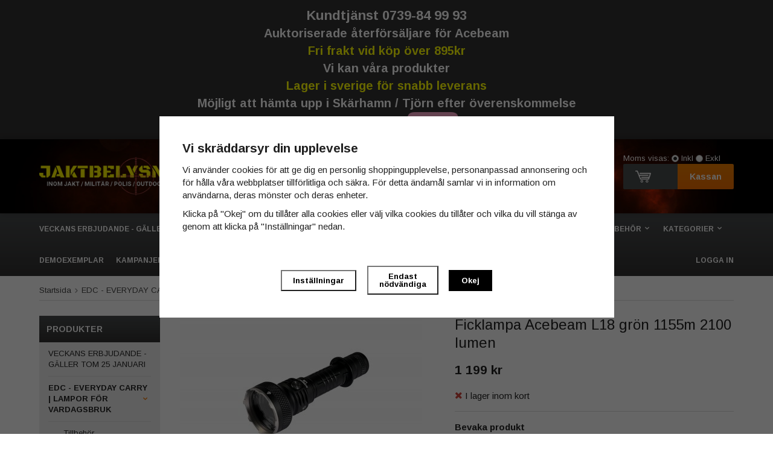

--- FILE ---
content_type: text/html; charset=UTF-8
request_url: https://jaktbelysning.se/edc-everyday-carry-lampor-for-vardagsbruk/ficklampa-acebeam-l18-gron-1155m-2100-lumen/
body_size: 19672
content:
<!doctype html><html lang="sv" class=""><head><meta charset="utf-8"><title>Ficklampa Acebeam L18 grön 1155m 2100 lumen</title><meta name="description" content="OBS!! Grönt ljus Acebeam L18 är en ny taktisk ficklampa som har en helt sjuk räckvidd för sin storlek.  Med sin kompakta storlek levererar den en maximal effekt på 2100 lumen och en räckvidd på 1155 meter.  Lampan drivs av ett 21700-"><meta name="keywords" content=""><meta name="robots" content="index, follow"><meta name="viewport" content="width=device-width, initial-scale=1"><!-- WIKINGGRUPPEN 9.2.7 --><link rel="shortcut icon" href="/favicon.png"><style>body{margin:0}*,*:before,*:after{-moz-box-sizing:border-box;-webkit-box-sizing:border-box;box-sizing:border-box}.wgr-icon{visibility:hidden}html{font-family:'Open sans',sans-serif;font-size:13px;line-height:1.45;color:#222;-webkit-font-smoothing:antialiased}body{background-color:#fff}h1,h2,h3,h4,h5,h6{margin-top:0;margin-bottom:10px;font-weight:400}h3,h4,h5,h6{font-weight:600}h1{font-size:24px;line-height:1.25}h2{font-size:20px}h3{font-size:17px}h4{font-size:15px}h5{font-size:14px}h6{font-size:10px}p{margin:0 0 10px;font-size:15px}b,strong,th{font-weight:600}th,td{text-align:left}img{max-width:100%;height:auto;vertical-align:middle}a{color:#666;text-decoration:none}a:hover{text-decoration:underline}input,textarea{padding:5px 6px;border:1px solid #c2c2c2;border-radius:2px;color:#222}input:focus,textarea:focus{border-color:#b2b2b2;outline:none}select{padding:2px 3px;font-size:11px}input[type="checkbox"],input[type="radio"]{width:auto;height:auto;margin:0;padding:0;border:none;line-height:normal;cursor:pointer}input[type="radio"],input[type="checkbox"]{display:none;display:inline-block\9}input[type="radio"]+label,input[type="checkbox"]+label{cursor:pointer}input[type="radio"]+label:before,input[type="checkbox"]+label:before{display:inline-block;display:none\9;width:12px;height:12px;margin-right:4px;margin-top:3px;border:1px solid #a9a9a9;border-radius:2px;background:#f9f9f9;background:linear-gradient(#f9f9f9,#e9e9e9);vertical-align:top;content:''}input[type="radio"]+label:before{border-radius:50%}input[type="radio"]:checked+label:before{background:#f9f9f9 url(//wgrremote.se/img/mixed/checkbox-radio-2.png) center no-repeat;background-size:6px}input[type="checkbox"]:checked+label:before{background:#f9f9f9 url(//wgrremote.se/img/mixed/checkbox-box-2.png) center no-repeat;background-size:8px}input[type="radio"]:disabled+label:before,input[type="checkbox"]:disabled+label:before{background:#bbb;cursor:default}hr{display:block;height:1px;margin:15px 0;padding:0;border:0;border-top:1px solid #cfcfcf}.grid{margin-left:-20px}.grid:before,.grid:after{content:"";display:table}.grid:after{clear:both}.grid-item{display:inline-block;padding-left:20px;margin-bottom:20px;vertical-align:top}.grid--middle .grid-item{vertical-align:middle}.grid-item-1-1{width:100%}.grid-item-1-2{width:50%}.grid-item-1-3{width:33.33%}.grid-item-2-3{width:66.66%}.grid-item-1-4{width:25%}.grid-item-1-6{width:16.66%}.l-topmenu-info{padding:10px 0;color:#fff;background-color:#323131}.l-topmenu-info p,.l-topmenu-info h1,.l-topmenu-info h2,.l-topmenu-info h3,.l-topmenu-info h4,.l-topmenu-info h5,.l-topmenu-info h6{margin:0}.l-holder{position:relative;max-width:1150px;margin:auto}.l-holder-for-sidemenu{overflow:hidden}.l-constrained{position:relative;max-width:1150px;margin-left:auto;margin-right:auto}.l-header-logo{width:320px}.l-header-search{overflow:hidden;max-width:450px;width:100%}.editable-headertop{padding-top:10px}.l-menubar{position:relative;position:-webkit-sticky;position:sticky;top:0;left:0;z-index:10;width:100%;padding-top:25px;margin-bottom:0;padding-bottom:25px;box-shadow:0 0 10px rgba(0,0,0,.25);background-color:#404040;background-image:url(/frontend/view_desktop/design/background_header.png);background-position:bottom;background-size:cover}.is-menubar-sticky{position:fixed;top:0;left:0;right:0;width:100%;z-index:10;margin-left:auto;margin-right:auto}.l-content{margin-top:15px}.l-main{overflow:hidden;margin-bottom:15px}.l-sidebar,.l-sidebar-primary{width:200px}.l-sidebar-primary{margin-right:25px;float:left}.l-sidebar{margin-left:15px;float:right}.l-header__inner{display:flex;align-items:center;justify-content:space-between}.l-product{overflow:hidden}.l-product-col-1,.l-product-col-3{width:45%;float:left}.l-product-col-2{float:right;width:50%;font-size:15px}.l-product-col-3{clear:left}.media{margin-bottom:15px}.media,.media-body{overflow:hidden}.media-img{margin-right:15px;float:left}.media-img img{display:block}.table{width:100%;border-collapse:collapse;border-spacing:0}.table td,.table th{padding:0}.default-table{width:100%}.default-table>thead>tr{border-bottom:1px solid #e2e2e2}.default-table>thead th{padding:8px}.default-table>tbody td{padding:8px}.label-wrapper{padding-left:20px}.label-wrapper>label{position:relative}.label-wrapper>label:before{position:absolute;margin-left:-20px}.nav,.nav-block,.nav-float{margin:0;padding-left:0;list-style-type:none}.nav>li,.nav>li>a{display:inline-block}.nav-float>li{float:left}.nav-block>li>a{display:block}.nav-tick li{margin-right:10px}.nav-tick{margin-bottom:10px}.block-list{margin:0;padding-left:0;list-style-type:none}.list-info dd{margin:0 0 15px}.neutral-btn{padding:0;border-style:none;background-color:transparent;outline:none;-webkit-appearance:none;-moz-appearance:none;appearance:none}.breadcrumbs{padding-bottom:7px;margin-bottom:25px;border-bottom:1px solid #dcdcdc}.breadcrumbs>li{color:#777}.breadcrumbs a{color:#444}.breadcrumbs .wgr-icon{margin-left:2px;margin-right:2px;color:#999}.sort-section{margin-bottom:15px}.sort-section>li{margin-right:10px}.highlight-bar{padding:15px;border:1px solid #e1e1e1;color:#fff;background-color:#4b4e4f;background-image:linear-gradient(to bottom,#616567,#4b4e4f)}.startpage-bar{padding:5px 0;margin-bottom:15px;border-bottom:4px solid #dddbdb;color:#222;font-size:18px;font-weight:600}.input-highlight{border-radius:4px;background-color:#fff;background-image:linear-gradient(to top,#fff 90%,#eee)}.input-highlight:focus{border-color:#dcdcdc}.site-logo{display:inline-block;margin-top:5px;max-width:100%}.site-textlogo{font-family:Electrolize;color:#cecece;font-size:38px}.site-textlogo a:hover,a:visited,a:link,a:active{text-decoration:none}#topcart-holder .vat-selector{position:relative;bottom:auto;right:auto;margin-top:-18px;color:#fff}.vat-selector{position:absolute;bottom:0;right:0}.vat-selector label{margin-left:4px}.site-nav{margin-left:-10px}.site-nav>li>a{display:block;padding:0 10px;color:#fff;font-size:12px;font-weight:600;line-height:52px;white-space:nowrap;text-transform:uppercase}.site-nav>li>a:hover{text-decoration:none;opacity:.8}.site-nav>.right>a{padding-left:25px;padding-right:0}.site-nav__home .wgr-icon{position:relative;top:-2px;font-size:16px;vertical-align:middle}.lang-changer select{vertical-align:middle}.lang-changer__flag{margin-right:5px}.site-search{border-radius:4px;overflow:hidden;max-width:450px;width:100%}.site-search>.input-table__item{position:relative}.site-search__input,.site-search__btn{height:40px;padding-left:15px;vertical-align:top}.site-search__btn:focus{opacity:.6}.site-search__input{text-overflow:ellipsis;white-space:nowrap;overflow:hidden}.site-search__input::-ms-clear{display:none}.site-search__btn{padding-right:25px;padding-left:25px;margin-right:-2px;color:#fff;background-color:#f07700;background-image:linear-gradient(to bottom,#f08000,#f06e00);font-size:15px}.module{margin-bottom:15px}.module__heading{margin:0;padding:12px;background-color:#323131;background-image:linear-gradient(to bottom,#494c4d,#323131);font-weight:600;color:#fff;text-transform:uppercase}.module__body{padding:10px;border-top-style:none;background:#eee}.listmenu{margin:0;margin-left:15px;margin-right:15px;list-style-type:none}.listmenu a{position:relative;display:block;color:#222}.listmenu .selected{font-weight:600}.listmenu-0{padding-left:0}.listmenu-0:last-child{margin-bottom:-1px}.listmenu-0>li>a{padding-top:10px;padding-bottom:10px;padding-left:0;padding-right:0;border-bottom:solid 1px #dcdcdc;text-transform:uppercase}.listmenu-1{padding-top:5px;padding-bottom:5px;padding-left:10px;border-bottom:solid 1px #dcdcdc}.listmenu-1>li>a{padding-top:5px;padding-bottom:5px}li .listmenu{display:none}.is-listmenu-opened>.listmenu{display:block}.menu-node{position:absolute;top:0;right:0;bottom:0;margin:auto;width:15px;height:12px;font-size:12px;color:#f07600}.btn{display:inline-block;padding:9px 18px;border-radius:3px;background-color:#565a5b;background-image:linear-gradient(to bottom,#616567,#4b4e4f);font-weight:600;color:#fff;line-height:1;cursor:pointer;outline-style:none}.btn:hover,.btn:focus{text-decoration:none;opacity:.8}.btn--large{padding:14px 20px;font-size:14px}.btn--primary{background-color:#f07700;background-image:linear-gradient(to bottom,#f08000,#f06e00);color:#fff}.price{font-weight:700;color:#222}.price-discount{color:#c00}.price-original{font-size:12px;text-decoration:line-through}.price-klarna{font-size:11px}.grid-gallery,.list-gallery,.row-gallery{margin:0;padding-left:0;list-style-type:none}.grid-gallery{margin-left:-2%}.grid-gallery>li{display:inline-block;border:1px solid #000;width:23%;margin-left:2%;margin-bottom:2%;padding:8px;background-color:#fff;border-radius:3px;text-align:center;vertical-align:top;cursor:pointer;zoom:1}.view-home .grid-gallery>li{width:23%}.view-checkout .grid-gallery>li{width:18%}.grid-gallery--categories{margin-left:-1%;margin-top:10px}.view-home .grid-gallery--categories>li,.grid-gallery--categories>li{width:24%;margin-left:1%}.l-autocomplete .grid-gallery>li,.view-search .grid-gallery>li{width:31.33%}.list-gallery>li{margin-bottom:15px}.list-gallery>li:last-child{margin-bottom:0}.row-gallery>li{margin-bottom:15px;border:1px solid #e9e9e9;cursor:pointer}.product-item{position:relative}.product-item__img{height:175px;margin-bottom:7px;line-height:175px;text-align:center}.product-item__img img{max-height:100%}.product-item__heading{height:35px;overflow:hidden;margin-bottom:7px;font-weight:400;font-size:14px;line-height:1.3}.product-item .price{font-size:18px}.product-item__buttons{margin-top:7px}.product-item__buttons .btn{padding:10px;max-width:87px;width:49%;text-align:center;text-transform:uppercase}.product-item__buttons .btn--primary{margin-left:2%}.product-item__rating{height:18px}.product-item-row{overflow:hidden;padding:15px}.product-item-row__img{float:left;width:80px;margin-right:15px;text-align:center}.product-item-row__img img{max-height:80px}.product-item-row__footer{float:right;text-align:right;margin-left:15px}.product-item-row__body{overflow:hidden}.product-item-row__price{margin-bottom:10px}.dropdown{display:none}.product-title{margin-bottom:15px}.product-carousel{margin-bottom:15px;overflow:hidden;position:relative}.product-carousel,.product-carousel__item{max-height:400px}.product-carousel__item{text-align:center;position:relative}.product-carousel__link{display:block;height:0;width:100%;cursor:pointer;cursor:-webkit-zoom-in;cursor:-moz-zoom-in;cursor:zoom-in}.product-carousel__img{position:absolute;top:0;left:0;right:0;bottom:0;margin:auto;max-height:100%;width:auto;object-fit:contain}.product-thumbs{margin-bottom:25px;font-size:0}.product-thumbs img{max-height:50px;margin-bottom:5px;margin-right:5px;cursor:pointer}.product-option-spacing{padding-right:10px;padding-bottom:7px}.product-cart-button-wrapper{margin-bottom:15px}.product-cart-button-wrapper .btn--primary{vertical-align:middle;padding:7px 10px}.product-quantity{width:30px;height:29px;padding-top:4px;padding-bottom:4px;margin-right:5px;border:1px solid #ccc;border-radius:3px;font-weight:600;text-align:center;vertical-align:middle}.product-custom-fields{margin-left:5px;margin-top:10px}.product-price-field{margin-bottom:15px}.product-price-field .price{font-size:21px}.product-stock{margin-bottom:10px}.product-stock-item{display:none}.product-stock-item__text{vertical-align:middle}.product-stock-item .wgr-icon{vertical-align:middle;font-size:16px}.in-stock .wgr-icon{color:#3eac0d}.on-order .wgr-icon{color:#eba709}.soon-out-of-stock .wgr-icon{color:#114b85}.out-of-stock>.wgr-icon{color:#d4463d}.product-part-payment-klarna,.product-part-payment-hbank{margin-bottom:10px}.rss-logo .wgr-icon{font-size:14px;vertical-align:middle}.rss-logo a{color:#333}.rss-logo a:hover{color:#db6b27;text-decoration:none}.spinner-container{position:relative;z-index:9;color:#222}.spinner-container--small{height:25px}.spinner-container--large{height:100px}.spinner-container--pno{position:absolute;top:50%;right:14px}.spinner-container--kco{height:300px;color:#0070ba}.video-wrapper{position:relative;padding-bottom:56.25%;padding-top:25px;height:0;margin-bottom:20px}.video-wrapper iframe{position:absolute;top:0;left:0;width:100%;height:100%}.input-form input,.input-form textarea{width:100%}.input-form__row{margin-bottom:8px}.input-form label{display:inline-block}.max-width-form{max-width:300px}.max-width-form-x2{max-width:400px}.input-group{position:relative;overflow:hidden;vertical-align:middle}.input-group .input-group__item{position:relative;float:left;width:50%}.input-group .input-group__item:first-child{width:48%;margin-right:2%}.input-group-1-4 .input-group__item{width:70%}.input-group-1-4>.input-group__item:first-child{width:28%}.input-table{display:table}.input-table__item{display:table-cell;white-space:nowrap}.input-table--middle .input-table__item{vertical-align:middle}.flexslider{height:0;overflow:hidden}.flex__item{position:relative;display:none;-webkit-backface-visibility:hidden}.flex__item:first-child{display:block}.flexslider .is-flex-lazyload{visibility:hidden}.is-flex-loading .flex-arrow{visibility:hidden}.is-flex-touch .flex-arrows{display:none}.is-flex-loading .flex-nav{visibility:hidden;opacity:0}.flex-nav{position:absolute;bottom:10px;left:0;right:0;z-index:3;margin:auto;margin-top:15px;margin-bottom:10px;opacity:1;visibility:visible}.flex-nav--paging{text-align:center}.flex-nav--paging li{display:inline-block;margin:0 4px}.flex-nav--paging a{display:block;width:12px;height:12px;border:2px solid #fff;background:#666;background:rgba(0,0,0,.2);border-radius:100%;cursor:pointer;text-indent:-9999px}.flex-nav--paging a:hover{background:#333;background:rgba(0,0,0,.3)}.flex-nav--paging .flex-active a{background:#fff;cursor:default}.flex-nav--thumbs{overflow:hidden}.flex-nav--thumbs li{width:9%;float:left}.flex-nav--thumbs img{opacity:.7;cursor:pointer}.flex-nav--thumbs img:hover,.flex-nav--thumbs .flex-active img{opacity:1}.flex-nav--thumbs .flex-active{cursor:default}.flex-caption{position:absolute;left:0;bottom:0;width:100%;z-index:8;padding:5px 10px;overflow:hidden;background:#444;background:rgba(0,0,0,.6);color:#fff}.flex-caption h2{margin-bottom:3px}.flex-caption p{padding:0 0 5px;margin:0;font-size:13px;color:#d2d2d2}@media all and (max-width:480px){.flex-caption{display:none}}.is-hidden{display:none!important}.is-lazyload,.is-lazyloading{visibility:hidden;opacity:0}.is-lazyloaded{visibility:visible;opacity:1;transition:opacity .3s}.clearfix:before,.clearfix:after{content:"";display:table}.clearfix:after{clear:both}.clearfix{*zoom:1}.clear{clear:both}.flush{margin:0!important}.wipe{padding:0!important}.right{float:right!important}.left{float:left!important}.float-none{float:none!important}.text-left{text-align:left!important}.text-center{text-align:center!important}.text-right{text-align:right!important}.align-top{vertical-align:top!important}.align-middle{vertical-align:middle!important}.align-bottom{vertical-align:bottom!important}.go:after{content:"\00A0" "\00BB"!important}.stretched{width:100%!important}.center-block{display:block;margin-left:auto;margin-right:auto}.muted{color:#999}.brand{color:#693}div#topcart-holder{position:relative;z-index:2}#topcart-holder .btn--primary{border-radius:0 3px 3px 0}div#topcart-area{position:relative;display:inline-block;padding:0;border-radius:2px;background-color:#4a4d4e;color:#fff;font-size:13px}.topcart-content{display:inline-block;*display:inline;padding:0 20px;cursor:pointer}.topcart-count,.topcart-subtotal{font-weight:600}.topcart-count{position:absolute;top:-3px;left:40px;width:20px;height:20px;line-height:19px;border-radius:10px;text-align:center;background-color:#059eff}.topcart-icon{height:20px;margin-bottom:3px;margin-right:20px}div#popcart{display:none}.l-mobile-header,.l-mobile-nav,.sort-select,.checkout-cart-row-small,.l-autocomplete-mobile-form{display:none}@media all and (max-width:768px){.grid-item-1-4{width:50%}.grid-item-1-6{width:31.33%}}@media all and (max-width:480px){.grid{margin-left:0}.grid-item{padding-left:0}.grid-item-1-2,.grid-item-1-3,.grid-item-2-3,.grid-item-1-4{width:100%}.grid-item-1-6{width:50%}}@media all and (max-width:1190px){.l-holder,.l-autocomplete{margin-left:15px;margin-right:15px;width:auto}}@media all and (max-width:960px){.l-header-search{padding-right:0;margin-right:0}.l-sidebar{display:none}}@media all and (max-width:768px){.l-category-menu{display:none}body:not(.view-checkout){background:#fff}.l-inner,.view-home .l-inner,.view-checkout .l-inner{margin-left:0;margin-right:0}.l-menubar-wrapper,.l-menubar{display:none}.l-menubar,.l-footer{margin-left:0;margin-right:0}.l-sidebar-primary{display:none}.l-content{margin-top:15px}.view-checkout .l-content{margin-top:80px}.l-holder{margin-left:10px;margin-right:10px;box-shadow:none;border-radius:0}.page{margin-top:65px}.l-mobile-header,.l-autocomplete-mobile-form{height:65px}.l-mobile-header{position:fixed;overflow:hidden;top:0;left:0;z-index:1000;display:block;width:100%;background:#fff;background-image:url(/frontend/view_desktop/design/background_header.png);background-position:bottom;background-size:cover}.view-checkout .l-mobile-header,.l-mobile-header.zoomed{position:absolute}.l-header,.l-mobile-nav{display:none}}@media screen and (orientation:landscape){.l-mobile-header{position:absolute}}@media all and (max-width:480px){.l-mobile-header,.l-autocomplete-mobile-form{height:50px}.l-mobile-nav{top:50px}.page{margin-top:50px}}@media all and (max-width:600px){.l-product-col-1,.l-product-col-2,.l-product-col-3{width:auto;padding-right:0;float:none}}@media all and (max-width:1190px){.site-nav>li>a{padding:0 15px;font-size:14px}}@media all and (max-width:768px){.mini-site-logo,.mini-site-logo img{position:absolute;top:0;bottom:0}.mini-site-logo{left:95px;right:95px;margin:auto}.mini-site-logo img{left:0;right:0;max-height:100%;margin:auto;padding-top:5px;padding-bottom:5px;-webkit-transform:translateY(0);-ms-transform:translateY(0);transform:translateY(0);-webkit-transition:-webkit-transform .4s cubic-bezier(.694,.0482,.335,1);transition:transform .4s cubic-bezier(.694,.0482,.335,1)}.mini-cart-info{display:none}}@media all and (max-width:670px){.product-item__buttons .btn{margin-top:5px}}@media all and (max-width:1100px){.view-home .grid-gallery>li{width:31.33%}.view-home .grid-gallery--categories>li,.grid-gallery--categories>li{width:32.33%}}@media all and (max-width:960px){.grid-gallery>li,.view-checkout .grid-gallery>li{width:31.33%}}@media all and (max-width:768px){.view-home .grid-gallery--categories>li,.grid-gallery--categories>li{width:49%}}@media all and (max-width:480px){.grid-gallery>li,.view-home .grid-gallery>li,.view-checkout .grid-gallery>li,.view-search .grid-gallery>li,.l-autocomplete .grid-gallery>li{width:48%}.view-home .grid-gallery--categories>li,.grid-gallery--categories>li{width:100%;height:200px}}@media all and (max-width:480px){.product-carousel,.product-carousel__item{max-height:250px}}@media all and (max-width:960px){.hide-for-xlarge{display:none!important}}@media all and (max-width:768px){.hide-for-large{display:none!important}}@media all and (max-width:480px){.hide-for-medium{display:none!important}}@media all and (max-width:320px){.hide-for-small{display:none!important}}@media all and (min-width:769px){.hide-on-desktop{display:none}}@media all and (max-width:768px){.hide-on-touch{display:none}}</style><link rel="preload" href="/frontend/view_desktop/css/compiled/compiled940.css" as="style" onload="this.rel='stylesheet'"><noscript><link rel="stylesheet" href="/frontend/view_desktop/css/compiled/compiled940.css"></noscript><script>/*! loadCSS: load a CSS file asynchronously. [c]2016 @scottjehl, Filament Group, Inc. Licensed MIT */
!function(a){"use strict";var b=function(b,c,d){function j(a){return e.body?a():void setTimeout(function(){j(a)})}function l(){f.addEventListener&&f.removeEventListener("load",l),f.media=d||"all"}var g,e=a.document,f=e.createElement("link");if(c)g=c;else{var h=(e.body||e.getElementsByTagName("head")[0]).childNodes;g=h[h.length-1]}var i=e.styleSheets;f.rel="stylesheet",f.href=b,f.media="only x",j(function(){g.parentNode.insertBefore(f,c?g:g.nextSibling)});var k=function(a){for(var b=f.href,c=i.length;c--;)if(i[c].href===b)return a();setTimeout(function(){k(a)})};return f.addEventListener&&f.addEventListener("load",l),f.onloadcssdefined=k,k(l),f};"undefined"!=typeof exports?exports.loadCSS=b:a.loadCSS=b}("undefined"!=typeof global?global:this);
function onloadCSS(a,b){function d(){!c&&b&&(c=!0,b.call(a))}var c;a.addEventListener&&a.addEventListener("load",d),a.attachEvent&&a.attachEvent("onload",d),"isApplicationInstalled"in navigator&&"onloadcssdefined"in a&&a.onloadcssdefined(d)}!function(a){if(a.loadCSS){var b=loadCSS.relpreload={};if(b.support=function(){try{return a.document.createElement("link").relList.supports("preload")}catch(a){return!1}},b.poly=function(){for(var b=a.document.getElementsByTagName("link"),c=0;c<b.length;c++){var d=b[c];"preload"===d.rel&&"style"===d.getAttribute("as")&&(a.loadCSS(d.href,d),d.rel=null)}},!b.support()){b.poly();var c=a.setInterval(b.poly,300);a.addEventListener&&a.addEventListener("load",function(){a.clearInterval(c)}),a.attachEvent&&a.attachEvent("onload",function(){a.clearInterval(c)})}}}(this);</script><link rel="canonical" href="https://jaktbelysning.se/edc-everyday-carry-lampor-for-vardagsbruk/ficklampa-acebeam-l18-gron-1155m-2100-lumen/"><script>window.dataLayer = window.dataLayer || [];
function gtag(){dataLayer.push(arguments);}
gtag('consent', 'default', {
'ad_storage': 'denied',
'analytics_storage': 'denied',
'ad_user_data': 'denied',
'ad_personalization': 'denied'
});
window.updateGoogleConsents = (function () {
let consents = {};
let timeout;
const addConsents = (function() {
let executed = false;
return function() {
if (!executed) {
executed = true;
gtag('consent', 'update', consents);
delete window.updateGoogleConsents;
}
}
})();
return function (obj) {
consents = { ...consents, ...obj };
clearTimeout(timeout);
setTimeout(addConsents, 25);
}
})();</script><script>document.addEventListener('DOMContentLoaded', function(){
$(document).on('acceptCookies2', function() {
$('body').append(atob('PHNjcmlwdD51cGRhdGVHb29nbGVDb25zZW50cyh7ICdhZF9zdG9yYWdlJzogJ2dyYW50ZWQnIH0pOzwvc2NyaXB0Pg=='));
});
});</script><script>document.addEventListener('DOMContentLoaded', function(){
$(document).on('acceptCookies1', function() {
$('body').append(atob('PHNjcmlwdD51cGRhdGVHb29nbGVDb25zZW50cyh7ICdhbmFseXRpY3Nfc3RvcmFnZSc6ICdncmFudGVkJyB9KTs8L3NjcmlwdD4='));
});
});</script><script>document.addEventListener('DOMContentLoaded', function(){
$(document).on('acceptCookies1', function() {
$('body').append(atob('PHNjcmlwdD51cGRhdGVHb29nbGVDb25zZW50cyh7ICdhZF91c2VyX2RhdGEnOiAnZ3JhbnRlZCcgfSk7PC9zY3JpcHQ+'));
});
});</script><script>document.addEventListener('DOMContentLoaded', function(){
$(document).on('acceptCookies1', function() {
$('body').append(atob('PHNjcmlwdD51cGRhdGVHb29nbGVDb25zZW50cyh7ICdhZF9wZXJzb25hbGl6YXRpb24nOiAnZ3JhbnRlZCcgfSk7PC9zY3JpcHQ+'));
});
});</script><script>document.addEventListener('DOMContentLoaded', function(){
$(document).on('denyCookies2', function() {
$('body').append(atob('PHNjcmlwdD51cGRhdGVHb29nbGVDb25zZW50cyh7ICdhZF9zdG9yYWdlJzogJ2RlbmllZCcgfSk7PC9zY3JpcHQ+'));
});
});</script><script>document.addEventListener('DOMContentLoaded', function(){
$(document).on('denyCookies1', function() {
$('body').append(atob('PHNjcmlwdD51cGRhdGVHb29nbGVDb25zZW50cyh7ICdhbmFseXRpY3Nfc3RvcmFnZSc6ICdkZW5pZWQnIH0pOzwvc2NyaXB0Pg=='));
});
});</script><script>document.addEventListener('DOMContentLoaded', function(){
$(document).on('denyCookies1', function() {
$('body').append(atob('PHNjcmlwdD51cGRhdGVHb29nbGVDb25zZW50cyh7ICdhZF91c2VyX2RhdGEnOiAnZGVuaWVkJyB9KTs8L3NjcmlwdD4='));
});
});</script><script>document.addEventListener('DOMContentLoaded', function(){
$(document).on('denyCookies1', function() {
$('body').append(atob('PHNjcmlwdD51cGRhdGVHb29nbGVDb25zZW50cyh7ICdhZF9wZXJzb25hbGl6YXRpb24nOiAnZGVuaWVkJyB9KTs8L3NjcmlwdD4='));
});
});</script><script async src="https://www.googletagmanager.com/gtag/js?id=UA-104143247-1"></script><script>window.dataLayer = window.dataLayer || [];
function gtag(){dataLayer.push(arguments);}
gtag("js", new Date());
gtag("config", "UA-104143247-1", {"currency":"SEK","anonymize_ip":true});gtag("event", "view_item", {"items":[{"id":"L18gr\u00f6n","name":"Ficklampa Acebeam L18 gr\u00f6n 1155m 2100 lumen","brand":"","category":"edc-everyday-carry-lampor-for-vardagsbruk","price":1199,"item_id":"L18gr\u00f6n","item_name":"Ficklampa Acebeam L18 gr\u00f6n 1155m 2100 lumen","item_category":"edc-everyday-carry-lampor-for-vardagsbruk"}],"currency":"SEK"}); </script><script>document.addEventListener('DOMContentLoaded', function(){
$(document).on('acceptCookies2', function() {
$('body').append(atob('PHNjcmlwdD4hZnVuY3Rpb24oZixiLGUsdixuLHQscyl7aWYoZi5mYnEpcmV0dXJuO249Zi5mYnE9ZnVuY3Rpb24oKXtuLmNhbGxNZXRob2Q/[base64]'));
});
});</script><meta property="og:title" content="Ficklampa Acebeam L18 grön 1155m 2100 lumen"/><meta property="og:description" content="OBS!! Grönt ljusAcebeam L18 är en ny taktisk ficklampa som har en helt sjuk räckvidd för sin storlek. Med sin kompakta storlek levererar den en maximal effekt på 2100 lumen och en räckvidd på 1155 meter. Lampan drivs av ett 21700-batteri (ingår).Designad med optisk TIR-objektiv, som ger Acebeam L18 en mjuk och balanserad stråle. Denna kraftfulla taktiska ficklampa är perfekt för professionellt bruk, såsom jakt, sök.OBS!!! Fjärrkontroll medföljer ejSpecifikationer (enligt tillverkaren)Acebeam L18 ANSI/NEMA FL1Max 2100 LumenMax 1155m räckviddTYP AV LED: OSRAM KWToppljusintensitet: 334000cd7 LägenDrivs av 1st 21700 highdrain batteri (Rekommenderas Acebeam 21700 batteri med usb-laddning (ingår)Storlek: 154mm (längd) x52.2mm (huvuddia) x25.4mm (kroppsdia)Vikt: 147,5g utan batterier (Med batteri ca 220g)IP-klassad: IPX8 - 5 meterTappklassad för 1 meterDrifttidMoonlight: 1 lumen | 94 dagarLow: 80 lumen | 47h | 317m | 25,200cdMed1: 300 lumen | 12h | 413m | 42,800cdMed2: 600 lumen | 5h | 598m | 89,600cdHigh: 1150 lumen | 2h 15min | 821m | 168,600cdTurbo: 2100 lumen | 1h 30min | 1155m | 334,000cdStrobe: 1100 lumen | 3hPaketet innehåller1x L181x 21700 batteri1x Hölster1x Clips1x Extra gummiknapp2x O-ringar1x Warranty card1x Manual (Engelska)1x Battery warning card "/><meta property="og:type" content="product"/><meta property="og:url" content="https://jaktbelysning.se/edc-everyday-carry-lampor-for-vardagsbruk/ficklampa-acebeam-l18-gron-1155m-2100-lumen/"/><meta property="og:site_name" content="Jaktbelysning.se / Prylexperten Väst"/><meta property="product:retailer_item_id" content="L18grön"/><meta property="product:price:amount" content="1199" /><meta property="product:price:currency" content="SEK" /><meta property="product:availability" content="oos" /><meta property="og:image" content="https://jaktbelysning.se/images/zoom/gua_0316-81811.jpg"/><meta property="og:image" content="https://jaktbelysning.se/images/zoom/abo_23461-63880.jpg"/><meta property="og:image" content="https://jaktbelysning.se/images/zoom/gua_0318-79548.jpg"/><meta property="og:image" content="https://jaktbelysning.se/images/zoom/abo_22531-51702.jpg"/></head><body class="view-product" itemscope itemtype="http://schema.org/ItemPage"><div id="fb-root"></div><!--Start of Tawk.to Script--><script type="text/javascript">var Tawk_API=Tawk_API||{}, Tawk_LoadStart=new Date();
(function(){
var s1=document.createElement("script"),s0=document.getElementsByTagName("script")[0];
s1.async=true;
s1.src='https://embed.tawk.to/65e833b19131ed19d9759433/1ho9gjrlv';
s1.charset='UTF-8';
s1.setAttribute('crossorigin','*');
s0.parentNode.insertBefore(s1,s0);
})();</script><!--End of Tawk.to Script--><div class="l-mobile-header"><button class="neutral-btn mini-menu"><i class="wgr-icon icon-navicon"></i></button><button class="neutral-btn mini-search js-touch-area"><i class="wgr-icon icon-search"></i></button><div class="mini-site-logo"><a href="/"><img src="/frontend/view_desktop/design/logos/logo_sv.png" class="mini-site-logo" alt="Jaktbelysning.se / Prylexperten Väst"></a><div class="mini-cart-info"><span class="mini-cart-info-text">Produkten har blivit tillagd i varukorgen</span></div></div><button class="neutral-btn mini-cart js-touch-area" onclick="goToURL('/checkout')"><span class="mini-cart-inner"><i class="wgr-icon icon-cart"></i></span></button></div><div class="page"><div class="clearfix"><div class="l-topmenu-info"><div class="l-constrained"><p style="text-align: center;"><span style="font-size:22px;"><strong>Kundtj&auml;nst 0739-84 99 93</strong></span></p><p style="text-align: center;"><span style="font-size:20px;"><strong>Auktoriserade &aring;terf&ouml;rs&auml;ljare f&ouml;r Acebeam</strong></span></p><p style="text-align: center;"><span style="color:#FFFF00;"><span style="font-size:20px;"><strong>Fri frakt vid k&ouml;p &ouml;ver 895kr</strong></span></span></p><p style="text-align: center;"><span style="font-size:20px;"><strong>Vi kan v&aring;ra produkter</strong></span></p><p style="text-align: center;"><span style="color:#FFFF00;"><span style="font-size: 20px;"><b>Lager i sverige f&ouml;r snabb leverans</b></span></span></p><p style="text-align: center;"><span style="font-size:20px;"><strong>M&ouml;jligt att h&auml;mta upp i Sk&auml;rhamn / Tj&ouml;rn efter &ouml;verenskommelse</strong></span></p><p style="text-align: center;"><span style="font-size:22px;"><img alt="" height="36" src="/userfiles/image/Betala%20tryggt%20med%20Klarna(5).png" width="237"></span></p></div></div><div class="l-header l-menubar clearfix js-menubar"><div class="l-header__inner l-constrained"><div class="l-header-logo"><a class="site-textlogo" href="/">
<img src="/frontend/view_desktop/design/logos/logo_sv.png" alt="Jaktbelysning.se / Prylexperten Väst"> </a></div><div class="l-header-search"><!-- Search Box --><form method="get" action="/search/" class="site-search input-highlight input-table input-table--middle" itemprop="potentialAction" itemscope itemtype="http://schema.org/SearchAction"><meta itemprop="target" content="https://jaktbelysning.se/search/?q={q}"/><input type="hidden" name="lang" value="sv"><div class="input-table__item stretched"><input type="search" autocomplete="off" value="" name="q" class="js-autocomplete-input neutral-btn stretched site-search__input" placeholder="Sök produkter och varugrupper" required itemprop="query-input"><div class="is-autocomplete-preloader preloader preloader--small preloader--middle"><div class="preloader__icn"><div class="preloader__cut"><div class="preloader__donut"></div></div></div></div></div><div class="input-table__item"><button type="submit" class="neutral-btn site-search__btn"><i class="wgr-icon icon-search"></i></button></div></form></div><div id="topcart-holder"><form class="vat-selector" action="#" method="get" onsubmit="return false"><span class="vat-selector-title">Moms visas:</span><input type="radio" name="vatsetting" value="inkl" id="vatsetting_inkl"
onclick="setVATSetting('inkl')"
checked><label onclick="setVATSetting('inkl')" for="vatsetting_inkl">Inkl</label><input type="radio" name="vatsetting" value="exkl" id="vatsetting_exkl"
onclick="setVATSetting('exkl')"
><label onclick="setVATSetting('exkl')" for="vatsetting_exkl">Exkl</label></form> <!-- End .vat-selector --><div id="topcart-area">
<div class="topcart-content"
>
<img src="/frontend/view_desktop/design/cart.png" class="topcart-icon" alt="Cart">
<span class="topcart-subtotal"></span>
</div>
<a class="btn btn--primary btn--large" href="/checkout/">Kassan</a>
</div></div><div id="popcart"><div class="arrow-up"></div></div></div><!-- End .l-constrained --></div><!-- End .l-header --><div class="l-category-menu"><div class="l-holder"><ul class="nav site-nav dropdown-menu"><li ><a href="/veckans-erbjudande-galler-tom-25-januari/">VECKANS ERBJUDANDE - GÄLLER TOM 25 JANUARI</a></li><li ><a href="/nyheter/">NYHETER</a></li><li ><a href="/starka-ficklampor/">STARKA FICKLAMPOR</a></li><li class="has-dropdown"><a href="/ficklampor/">FICKLAMPOR<i class="wgr-icon site-nav__arrow icon-arrow-down5"></i></a><ul class="dropdown"><li class="has-dropdown"><a href="/ficklampor/klarus/">KLARUS<i class="wgr-icon dropdown-arrow icon-arrow-right5"></i></a><ul class="dropdown sub-menu"><li ><a href="/ficklampor/klarus/tillbehor/">TILLBEHÖR</a></li></ul></li><li class="has-dropdown"><a href="/ficklampor/acebeam/">ACEBEAM<i class="wgr-icon dropdown-arrow icon-arrow-right5"></i></a><ul class="dropdown sub-menu"><li ><a href="/ficklampor/acebeam/tillbehor/">TILLBEHÖR</a></li></ul></li></ul></li><li ><a href="/pannlampa/">PANNLAMPA</a></li><li ><a href="/campinglampa/">CAMPINGLAMPA</a></li><li class="has-dropdown"><a href="/tillbehor/">TILLBEHÖR<i class="wgr-icon site-nav__arrow icon-arrow-down5"></i></a><ul class="dropdown"><li class="has-dropdown"><a href="/tillbehor/batterier/">BATTERIER<i class="wgr-icon dropdown-arrow icon-arrow-right5"></i></a><ul class="dropdown sub-menu"><li ><a href="/tillbehor/batterier/21700/">21700</a></li><li ><a href="/tillbehor/batterier/20700/">20700</a></li><li ><a href="/tillbehor/batterier/18650/">18650</a></li><li ><a href="/tillbehor/batterier/14500/">14500</a></li></ul></li><li ><a href="/tillbehor/laddare/">LADDARE</a></li><li ><a href="/tillbehor/ovrigt/">ÖVRIGT</a></li><li ><a href="/tillbehor/faste/">FÄSTE</a></li><li ><a href="/tillbehor/fjarrkontroll/">FJÄRRKONTROLL</a></li></ul></li><li class="has-dropdown"><a href="/kategorier/">KATEGORIER<i class="wgr-icon site-nav__arrow icon-arrow-down5"></i></a><ul class="dropdown"><li ><a href="/kategorier/lampor-for-vardagsbruk-edc/">LAMPOR FÖR VARDAGSBRUK - E.D.C</a></li><li ><a href="/kategorier/taktiska-lampor/">TAKTISKA LAMPOR</a></li><li ><a href="/kategorier/starka-ficklampor/">STARKA FICKLAMPOR</a></li><li ><a href="/kategorier/lampor-anpassade-for-jakt-mm/">LAMPOR ANPASSADE FÖR JAKT M.M</a></li><li ><a href="/kategorier/tillbehor/">TILLBEHÖR</a></li></ul></li><li ><a href="/demoexemplar/">DEMOEXEMPLAR</a></li><li><a href="/campaigns/">Kampanjer</a></li><li class="right"><a class="" href="/customer-login/">Logga in</a></li></ul> <!-- end .site-nav with dropdown. --></div></div><div class="l-content clearfix"><div class="l-holder"><div class="l-main"><ol class="nav breadcrumbs clearfix" itemprop="breadcrumb" itemscope itemtype="http://schema.org/BreadcrumbList"><li itemprop="itemListElement" itemscope itemtype="http://schema.org/ListItem"><meta itemprop="position" content="1"><a href="/" itemprop="item"><span itemprop="name">Startsida</span></a><i class="wgr-icon icon-arrow-right5" style="vertical-align:middle;"></i></li><li itemprop="itemListElement" itemscope itemtype="http://schema.org/ListItem"><meta itemprop="position" content="2"><a href="/edc-everyday-carry-lampor-for-vardagsbruk/" title="EDC - EVERYDAY CARRY | LAMPOR FÖR VARDAGSBRUK" itemprop="item"><span itemprop="name">EDC - EVERYDAY CARRY | LAMPOR FÖR VARDAGSBRUK</span></a><i class="wgr-icon icon-arrow-right5" style="vertical-align:middle;"></i></li><li>Ficklampa Acebeam L18 grön 1155m 2100 lumen</li></ol><div class="l-inner">
<div class="l-sidebar-primary">
<!-- Categories -->
<div class="module">
<h5 class="module__heading">Produkter</h5>
<div class="module__body wipe"><ul class="listmenu listmenu-0"><li><a href="/veckans-erbjudande-galler-tom-25-januari/" title="VECKANS ERBJUDANDE - GÄLLER TOM 25 JANUARI">VECKANS ERBJUDANDE - GÄLLER TOM 25 JANUARI</a></li><li class="is-listmenu-opened"><a class="selected" href="/edc-everyday-carry-lampor-for-vardagsbruk/" title="EDC - EVERYDAY CARRY | LAMPOR FÖR VARDAGSBRUK">EDC - EVERYDAY CARRY | LAMPOR FÖR VARDAGSBRUK<i class="menu-node js-menu-node wgr-icon icon-arrow-down5" data-arrows="icon-arrow-down5 icon-arrow-right5"></i></a><ul class="listmenu listmenu-1"><li><a href="/edc-everyday-carry-lampor-for-vardagsbruk/tillbehor/" title="Tillbehör">Tillbehör</a></li></ul></li><li><a href="/nyheter/" title="NYHETER">NYHETER</a></li><li><a href="/senaste-inkomna-produkter/" title="SENASTE INKOMNA PRODUKTER">SENASTE INKOMNA PRODUKTER</a></li><li><a href="/starka-ficklampor/" title="STARKA FICKLAMPOR">STARKA FICKLAMPOR</a></li><li><a href="/eftersokspaket/" title="EFTERSÖKSPAKET">EFTERSÖKSPAKET</a></li><li><a href="/vara-favoriter/" title="VÅRA FAVORITER">VÅRA FAVORITER</a></li><li><a href="/ficklampor/" title="FICKLAMPOR">FICKLAMPOR<i class="menu-node js-menu-node wgr-icon icon-arrow-right5" data-arrows="icon-arrow-down5 icon-arrow-right5"></i></a><ul class="listmenu listmenu-1"><li><a href="/ficklampor/klarus/" title="KLARUS">KLARUS<i class="menu-node js-menu-node wgr-icon icon-arrow-right5" data-arrows="icon-arrow-down5 icon-arrow-right5"></i></a><ul class="listmenu listmenu-2"><li><a href="/ficklampor/klarus/tillbehor/" title="TILLBEHÖR">TILLBEHÖR</a></li></ul></li><li><a href="/ficklampor/acebeam/" title="ACEBEAM">ACEBEAM<i class="menu-node js-menu-node wgr-icon icon-arrow-right5" data-arrows="icon-arrow-down5 icon-arrow-right5"></i></a><ul class="listmenu listmenu-2"><li><a href="/ficklampor/acebeam/tillbehor/" title="TILLBEHÖR">TILLBEHÖR</a></li></ul></li></ul></li><li><a href="/lampor-anpassade-for-jakt-mm/" title="LAMPOR ANPASSADE FÖR JAKT M.M">LAMPOR ANPASSADE FÖR JAKT M.M<i class="menu-node js-menu-node wgr-icon icon-arrow-right5" data-arrows="icon-arrow-down5 icon-arrow-right5"></i></a><ul class="listmenu listmenu-1"><li><a href="/lampor-anpassade-for-jakt-mm/lampor-som-lampar-sig-bra-for-vildsvin/" title="Lampor som lämpar sig bra för vildsvin">Lampor som lämpar sig bra för vildsvin</a></li><li><a href="/lampor-anpassade-for-jakt-mm/lampor-anpassade-for-eftersok/" title="Lampor anpassade för eftersök">Lampor anpassade för eftersök</a></li></ul></li><li><a href="/taktiska-lampor-for-polis-vaktare-militar/" title="TAKTISKA LAMPOR FÖR POLIS / VÄKTARE / MILITÄR">TAKTISKA LAMPOR FÖR POLIS / VÄKTARE / MILITÄR</a></li><li><a href="/pannlampa/" title="PANNLAMPA">PANNLAMPA</a></li><li><a href="/campinglampa/" title="CAMPINGLAMPA">CAMPINGLAMPA</a></li><li><a href="/exklusiva-lampor/" title="EXKLUSIVA LAMPOR">EXKLUSIVA LAMPOR</a></li><li><a href="/maxpedition/" title="MAXPEDITION">MAXPEDITION</a></li><li><a href="/tillbehor/" title="TILLBEHÖR">TILLBEHÖR<i class="menu-node js-menu-node wgr-icon icon-arrow-right5" data-arrows="icon-arrow-down5 icon-arrow-right5"></i></a><ul class="listmenu listmenu-1"><li><a href="/tillbehor/batterier/" title="BATTERIER">BATTERIER<i class="menu-node js-menu-node wgr-icon icon-arrow-right5" data-arrows="icon-arrow-down5 icon-arrow-right5"></i></a><ul class="listmenu listmenu-2"><li><a href="/tillbehor/batterier/21700/" title="21700">21700</a></li><li><a href="/tillbehor/batterier/20700/" title="20700">20700</a></li><li><a href="/tillbehor/batterier/18650/" title="18650">18650</a></li><li><a href="/tillbehor/batterier/14500/" title="14500">14500</a></li></ul></li><li><a href="/tillbehor/laddare/" title="LADDARE">LADDARE</a></li><li><a href="/tillbehor/ovrigt/" title="ÖVRIGT">ÖVRIGT</a></li><li><a href="/tillbehor/faste/" title="FÄSTE">FÄSTE</a></li><li><a href="/tillbehor/fjarrkontroll/" title="FJÄRRKONTROLL">FJÄRRKONTROLL</a></li></ul></li><li><a href="/cykel-vaskor/" title="CYKEL-VÄSKOR">CYKEL-VÄSKOR</a></li><li><a href="/knivar/" title="Knivar">Knivar</a></li><li><a href="/demoexemplar/" title="DEMOEXEMPLAR">DEMOEXEMPLAR</a></li></ul><ul class="listmenu listmenu-0">
<li>
<a class="" href="/campaigns/">
Kampanjer
</a>
<div class="menu-node"></div>
</li>
<li>
<a class="" href="/sitemap/" title="Sitemap">Sitemap</a>
<div class="menu-node"></div>
</li>
</ul>
</div>
</div> <!-- End .module -->
</div><!-- End .l-sidebar-primary -->
<div class="l-holder-for-sidemenu">
<div itemprop="mainEntity" itemscope itemtype="http://schema.org/Product">
<div class="l-product">
<div class="l-product-col-1">
<div class="flexslider-container is-flex-loading">
<div class="product-carousel">
<div class="flexslider" style="padding-bottom: 66.5%;">
<ul class="flex__items block-list clearfix">
<li class="product-carousel__item flex__item js-photoswipe-item" data-id="3903" data-index="0">
<a class="product-carousel__link" style="padding-bottom: 66.5%;" rel="produktbilder" href="/images/zoom/gua_0316-81811.jpg" data-size="1024x681">
<img class="product-carousel__img "
data-id="3903" data-optionids="" src="/images/normal/gua_0316-81811.jpg" srcset="/images/2x/normal/gua_0316-81811.jpg 2x"
alt="Ficklampa L18 grön 1155m 2100 lumen" itemprop="image">
</a>
</li>
<li class="product-carousel__item flex__item js-photoswipe-item" data-id="3904" data-index="1">
<a class="product-carousel__link" style="padding-bottom: 66.5%;" rel="produktbilder" href="/images/zoom/abo_23461-63880.jpg" data-size="874x1024">
<img class="product-carousel__img
is-lazyload is-flex-lazyload"
data-id="3904" data-optionids="" data-src="/images/normal/abo_23461-63880.jpg" data-srcset="/images/2x/normal/abo_23461-63880.jpg 2x"
alt="Ficklampa Acebeam L18 grön 1155m 2100 lumen" itemprop="image">
<div class="preloader preloader--middle">
<div class="preloader__icn"><div class="preloader__cut"><div class="preloader__donut"></div></div></div>
</div>
</a>
</li>
<li class="product-carousel__item flex__item js-photoswipe-item" data-id="3905" data-index="2">
<a class="product-carousel__link" style="padding-bottom: 66.5%;" rel="produktbilder" href="/images/zoom/gua_0318-79548.jpg" data-size="653x1024">
<img class="product-carousel__img
is-lazyload is-flex-lazyload"
data-id="3905" data-optionids="" data-src="/images/normal/gua_0318-79548.jpg" data-srcset="/images/2x/normal/gua_0318-79548.jpg 2x"
alt="Ficklampa Acebeam L18 grön 1155m 2100 lumen" itemprop="image">
<div class="preloader preloader--middle">
<div class="preloader__icn"><div class="preloader__cut"><div class="preloader__donut"></div></div></div>
</div>
</a>
</li>
<li class="product-carousel__item flex__item js-photoswipe-item" data-id="3906" data-index="3">
<a class="product-carousel__link" style="padding-bottom: 66.5%;" rel="produktbilder" href="/images/zoom/abo_22531-51702.jpg" data-size="749x1024">
<img class="product-carousel__img
is-lazyload is-flex-lazyload"
data-id="3906" data-optionids="" data-src="/images/normal/abo_22531-51702.jpg" data-srcset="/images/2x/normal/abo_22531-51702.jpg 2x"
alt="Ficklampa Acebeam L18 grön 1155m 2100 lumen" itemprop="image">
<div class="preloader preloader--middle">
<div class="preloader__icn"><div class="preloader__cut"><div class="preloader__donut"></div></div></div>
</div>
</a>
</li>
</ul>
</div>
</div>
<ul class="product-thumbs nav">
<li><img data-index="0" data-optionids=""
src="/images/mini/gua_0316-81811.jpg"
srcset="/images/2x/mini/gua_0316-81811.jpg 2x"
alt="Ficklampa L18 grön 1155m 2100 lumen" id="thumb0"></li>
<li><img data-index="1" data-optionids=""
src="/images/mini/abo_23461-63880.jpg"
srcset="/images/2x/mini/abo_23461-63880.jpg 2x"
alt="Ficklampa Acebeam L18 grön 1155m 2100 lumen" id="thumb1"></li>
<li><img data-index="2" data-optionids=""
src="/images/mini/gua_0318-79548.jpg"
srcset="/images/2x/mini/gua_0318-79548.jpg 2x"
alt="Ficklampa Acebeam L18 grön 1155m 2100 lumen" id="thumb2"></li>
<li><img data-index="3" data-optionids=""
src="/images/mini/abo_22531-51702.jpg"
srcset="/images/2x/mini/abo_22531-51702.jpg 2x"
alt="Ficklampa Acebeam L18 grön 1155m 2100 lumen" id="thumb3"></li>
</ul>
</div>
</div> <!-- end of l-product-col-1 -->
<div class="l-product-col-2">
<h1 class="product-title" itemprop="name">Ficklampa Acebeam L18 grön 1155m 2100 lumen</h1>
<form name="addToBasketForm" id="addToBasketForm"
action="/checkout/?action=additem"
method="post" onsubmit="return checkVisaProdSubmit()">
<input type="hidden" id="aktivprislista" value="0">
<input type="hidden" id="aktivprislistaprocent" value="100">
<input type="hidden" id="avtalskund" value="0">
<div class="product-price-field" itemprop="offers" itemscope itemtype="http://schema.org/Offer">
<meta itemprop="price" content="1199">
<span id="prisruta" class="price produktpris">
1 199 kr
</span>
<div id="duspararDiv">
<span id="dusparar" class="muted"></span>
</div>
<div class="vertical-center js-reference-info gap--small
is-hidden">
Tidigare lägsta pris:
<span class="muted">
<span id="js-reference-price">0 kr</span>
<span id="js-reference-info__savings-percent"></span>
</span>
<a class="vertical-center js-open-reference-info no-line-height">
<i class="wgr-icon icon-info-circle"></i>
</a>
</div>
<link itemprop="availability" href="http://schema.org/OutOfStock">
<meta itemprop="itemCondition" itemtype="http://schema.org/OfferItemCondition" content="http://schema.org/NewCondition">
<meta itemprop="priceCurrency" content="SEK">
</div>
<div id="addToCardButtonDiv">
<div class="product-stock">
<div id="lagerstatusFinns" class="product-stock-item in-stock">
<i class="wgr-icon icon-check"></i> <span class="product-stock-item__text js-replace-stock-text">Finns i lager för omgående leverans</span>
</div>
<div id="lagerstatusBestallningsvara" class="product-stock-item on-order">
<span class="product-stock-item__text"><i class="wgr-icon icon-info2"></i> I lager inom kort</span>
</div>
<div id="lagerstatusFinnsNagra" class="product-stock-item soon-out-of-stock">
<i class="wgr-icon icon-info2"></i> <span class="product-stock-item__text js-replace-stock-text">.</span>
</div>
</div>
<div class="product-cart-button-wrapper">
<input type="tel" name="antal" title="Antal" class="product-quantity" maxlength="3" value="1" onkeyup="updateValSum()">
<a class="btn btn--primary js-product-page-add" href="#" onclick="return visaProdSubmit()">Lägg i varukorg &raquo;</a>
</div>
</div>
<div id="lagerstatusFinnsEj" class="product-stock product-stock-item out-of-stock">
<i class="wgr-icon icon-times"></i> <span class="product-stock-item__text">I lager inom kort</span>
<div class="product-reminder">
<strong class="product-reminder__heading">Bevaka produkt</strong>
<p class="product-reminder__text">Ange din e-postadress nedan så meddelar vi dig när produkten finns i lager! Din e-postadress sparas i upp till 180 dagar.</p>
<div class="product-reminder__form">
<input placeholder="E-postadress" class="product-reminder__input is-product-reminder__email" type="email" size="25">
<button class="product-reminder__btn is-product-reminder__submit btn">Bevaka</button>
<span class="is-product-reminder__spinner"></span>
</div>
<div class="is-product-reminder__status"></div>
</div>
</div>
<div id="stafflandemain"></div>
<input type="hidden" id="hasStafflande" value="false">
<input type="hidden" name="staffAntalFras" value="Antal">
<input type="hidden" name="staffPrisFras" value="Pris /st">
<input type="hidden" name="ordPrisFras" value="Ord.">
<input type="hidden" name="valdKombination" value="1112">
<input type="hidden" name="varamoms" value="25">
<input type="hidden" name="inKampanj" value="0">
<input type="hidden" name="hasValalternativ" value="0">
<input type="hidden" name="id" value="555">
<input type="hidden" name="bestallningsvara" value="0">
<input type="hidden" name="lagergrans" value="0"><p><a href="https://jaktbelysning.se/veckans-erbjudande-galler-tom-25-januari/"><span style="font-size:20px;"><span style="color:#FF0000;"><strong>Kolla in veckans erbjudanden h&auml;r &gt;&gt;&gt;</strong></span></span></a></p><p><strong><span style="font-size:20px;">M&ouml;jlighet att h&auml;mta upp i Sk&auml;rhamn / Tj&ouml;rn efter &ouml;verenskommelse.</span></strong></p><p><strong><span style="color:#0000FF;"><span style="font-size:18px;">Os&auml;ker p&aring; vad du ska ha? Kontakta oss g&auml;rna f&ouml;r konsultation p&aring; kontakt@jaktbelysning.se</span></span></strong></p><p><img alt="" height="54" src="/userfiles/image/Betala%20tryggt%20med%20Klarna(2).png" width="362"></p><p><span style="font-size:20px;"><strong>Fri frakt fr&aring;n 895kr</strong></span></p><p><span style="font-size:20px;"><strong>Auktoriserade &aring;terf&ouml;rs&auml;ljare f&ouml;r Acebeam - Vi kan v&aring;ra produkter</strong></span></p><p><span style="font-size:20px;"><strong>Alla produkter i lager f&ouml;r blixtsnabb leverans</strong></span></p><p>&nbsp;</p>
<!-- Product description -->
<div class="product-description">
<b>Produktbeskrivning:</b>
<div itemprop="description">
<p>OBS!! Gr&ouml;nt&nbsp;ljus</p><p>Acebeam L18 &auml;r en ny taktisk ficklampa som har en helt sjuk r&auml;ckvidd f&ouml;r sin storlek.&nbsp;</p><p>Med sin kompakta storlek levererar den en maximal effekt p&aring; 2100 lumen och en r&auml;ckvidd p&aring; 1155&nbsp;meter.&nbsp;</p><p>Lampan drivs av ett 21700-batteri (ing&aring;r).</p><p>Designad med optisk TIR-objektiv, som ger Acebeam L18 en mjuk och balanserad str&aring;le.&nbsp;</p><p>Denna kraftfulla taktiska ficklampa &auml;r perfekt f&ouml;r professionellt bruk, s&aring;som jakt, s&ouml;k.</p><p>OBS!!! Fj&auml;rrkontroll medf&ouml;ljer ej</p><h3><strong>Specifikationer (enligt tillverkaren)</strong></h3><p>Acebeam L18&nbsp;</p><p>ANSI/NEMA FL1</p><ul><li>Max 2100&nbsp;Lumen</li><li>Max 1155m r&auml;ckvidd</li><li>TYP AV LED: OSRAM&nbsp;KW</li><li>Toppljusintensitet: 334000cd</li><li>7 L&auml;gen</li><li>Drivs av 1st 21700&nbsp;highdrain batteri&nbsp;(Rekommenderas&nbsp;Acebeam&nbsp;21700 batteri med usb-laddning (ing&aring;r)</li><li>Storlek: 154mm (l&auml;ngd) x52.2mm (huvuddia) x25.4mm (kroppsdia)</li><li>Vikt: 147,5g utan batterier (Med batteri ca 220g)</li><li>IP-klassad: IPX8 - 5&nbsp;meter</li><li>Tappklassad f&ouml;r 1&nbsp;meter</li></ul><h3>Drifttid</h3><ul><li>Moonlight: 1&nbsp;lumen | 94 dagar</li><li>Low: 80 lumen | 47h&nbsp;| 317m | 25,200cd</li><li>Med1: 300 lumen | 12h | 413m | 42,800cd</li><li>Med2: 600&nbsp;lumen | 5h | 598m | 89,600cd</li><li>High: 1150 lumen | 2h 15min | 821m | 168,600cd</li><li>Turbo: 2100&nbsp;lumen | 1h 30min | 1155m | 334,000cd</li><li>Strobe: 1100 lumen | 3h</li></ul><h3>Paketet inneh&aring;ller</h3><ul><li>1x L18</li><li>1x 21700 batteri</li><li>1x H&ouml;lster</li><li>1x Clips</li><li>1x Extra gummiknapp</li><li>2x O-ringar</li><li>1x Warranty card</li><li>1x Manual (Engelska)</li><li>1x Battery warning card</li></ul><p>&nbsp;</p>
</div>
<br>
<div class="tabs">
<ul class="nav nav-fit tabs__nav">
</ul>
</div>
<br>
<div style="width:210px; height:80px"
class="klarna-widget klarna-part-payment"
data-layout="pale-v2"
data-eid="K525047_a5defa3c4756"
data-locale="sv_se"
data-price="1199"
data-invoice-fee="0">
</div>
</div>
</form>
</div>
<div class="l-product-col-3">
<div class="hidden-print">
<a class="btn" rel="nofollow" href="/wishlist/?action=add&id=555">Lägg i önskelista</a><br><br>
<div class="addthis_toolbox addthis_default_style addthis_20x20_style" addthis:title="Ficklampa Acebeam L18 grön 1155m 2100 lumen">
<a class="addthis_button_facebook"></a>
<a class="addthis_button_twitter"></a>
<a class="addthis_button_email"></a>
<a class="addthis_button_pinterest_share"></a>
<a class="addthis_button_google_plusone_share"></a>
</div>
</div>
<div id="produktdata">
<br>
<b>Artikelnummer:</b><br>
<span id="articleno">L18grön</span>
<br><br>
<div id="directLinkblock" class="hidden-print">
<b>Direktlänk:</b><br>
<span id="directLink"><a rel="nofollow" href="https://jaktbelysning.se/edc-everyday-carry-lampor-for-vardagsbruk/ficklampa-acebeam-l18-gron-1155m-2100-lumen/">Högerklicka och kopiera adressen</a></span>
</div>
<br>
</div>
</div>
</div>
</div>
<h5 class="highlight-bar">Rekommenderade tillbehör till denna produkt</h5>
<ul class="grid-gallery grid-gallery--products js-product-items" data-listname="Associated">
<li class="product-item js-product-item" data-productid="98"
data-title="FÄSTE"
data-artno="MGM sidofäste" data-price="169"><div class="product-item__img"><a href="/tillbehor/ovrigt/faste/"><img class=" is-lazyload js-product-item-img" data-src="/images/list/mgm-33-1.jpg" data-srcset="/images/2x/list/mgm-33-1.jpg 2x" alt="FÄSTE"></a></div><div class="product-item__body"><h3 class="product-item__heading normal-font">FÄSTE</h3><div class="product-item__rating"><div itemprop="reviewRating" itemscope itemtype="http://schema.org/Rating">
<meta itemprop="ratingValue" content="5"><i class="wgr-icon icon-star review-stars review-stars-on"></i><i class="wgr-icon icon-star review-stars review-stars-on"></i><i class="wgr-icon icon-star review-stars review-stars-on"></i><i class="wgr-icon icon-star review-stars review-stars-on"></i><i class="wgr-icon icon-star review-stars review-stars-on"></i></div></div><span class="price">169 kr</span><div class="product-item__buttons"><a class="btn" title="FÄSTE" href="/tillbehor/ovrigt/faste/">Info</a><a class="btn btn--primary js-product-item-add" rel="nofollow" data-cid="217" href="/checkout/?action=additem&amp;id=98">Köp</a></div></div></li><li class="product-item js-product-item" data-productid="397"
data-title="Batteri Acebeam 21700 5000mAh med Usb-C"
data-artno="ACE21700USB" data-price="329"><div class="product-item__img"><a href="/tillbehor/batterier/21700/batteri-acebeam-21700-5000mah-med-usb-c/"><img class=" is-lazyload js-product-item-img" data-src="/images/list/0087029_21700-5000mah-battery-usb-c-rechargeable_600.jpeg" data-srcset="/images/2x/list/0087029_21700-5000mah-battery-usb-c-rechargeable_600.jpeg 2x" alt="Batteri Acebeam 21700 5000mAh med Usb-C"></a></div><div class="product-item__body"><h3 class="product-item__heading normal-font">Batteri Acebeam 21700 5000mAh med Usb-C</h3><div class="product-item__rating"><div itemprop="reviewRating" itemscope itemtype="http://schema.org/Rating">
<meta itemprop="ratingValue" content="5"><i class="wgr-icon icon-star review-stars review-stars-on"></i><i class="wgr-icon icon-star review-stars review-stars-on"></i><i class="wgr-icon icon-star review-stars review-stars-on"></i><i class="wgr-icon icon-star review-stars review-stars-on"></i><i class="wgr-icon icon-star review-stars review-stars-on"></i></div></div><span class="price">329 kr</span><div class="product-item__buttons"><a class="btn" title="Batteri Acebeam 21700 5000mAh med Usb-C" href="/tillbehor/batterier/21700/batteri-acebeam-21700-5000mah-med-usb-c/">Info</a><a class="btn btn--primary js-product-item-add" rel="nofollow" data-cid="859" href="/checkout/?action=additem&amp;id=397">Köp</a></div></div></li><li class="product-item js-product-item" data-productid="482"
data-title="BATTERI KEEPPOWER 21700 5000MAH 8A MED USB-C"
data-artno="KEEP21700USBC" data-price="229"><div class="product-item__img"><a href="/edc-everyday-carry-lampor-for-vardagsbruk/tillbehor/batteri-keeppower-21700-5000mah-8a-med-usb-c/"><img class=" is-lazyload js-product-item-img" data-src="//wgrremote.se/img/mixed/ingenbild_sv.gif_tum.gif" data-srcset="//wgrremote.se/img/mixed/ingenbild_sv.gif_tum.gif 2x" alt="BATTERI KEEPPOWER 21700 5000MAH 8A MED USB-C"></a></div><div class="product-item__body"><h3 class="product-item__heading normal-font">BATTERI KEEPPOWER 21700 5000MAH 8A MED USB-C</h3><div class="product-item__rating"><div itemprop="reviewRating" itemscope itemtype="http://schema.org/Rating">
<meta itemprop="ratingValue" content="5"><i class="wgr-icon icon-star review-stars review-stars-on"></i><i class="wgr-icon icon-star review-stars review-stars-on"></i><i class="wgr-icon icon-star review-stars review-stars-on"></i><i class="wgr-icon icon-star review-stars review-stars-on"></i><i class="wgr-icon icon-star review-stars review-stars-on"></i></div></div><span class="price">229 kr</span><div class="product-item__buttons"><a class="btn" title="BATTERI KEEPPOWER 21700 5000MAH 8A MED USB-C" href="/edc-everyday-carry-lampor-for-vardagsbruk/tillbehor/batteri-keeppower-21700-5000mah-8a-med-usb-c/">Info</a><a class="btn btn--primary js-product-item-add" rel="nofollow" data-cid="1023" href="/checkout/?action=additem&amp;id=482">Köp</a></div></div></li><li class="product-item js-product-item" data-productid="611"
data-title="Fjärrkontroll till Acebeam
L30 GENII / T36 / T27/ T28 / L18 / L35 / L19"
data-artno="ACEARPS-R02" data-price="219"><div class="product-item__img"><a href="/edc-everyday-carry-lampor-for-vardagsbruk/tillbehor/fjarrkontroll-till-acebeam-l30-genii-t36-t27-t28-l18-l35-l19/"><img class=" is-lazyload js-product-item-img" data-src="/images/list/remote-81394.jpeg" data-srcset="/images/2x/list/remote-81394.jpeg 2x" alt="Fjärrkontroll till Acebeam
L30 GENII / T36 / T27/ T28 / L18 / L35 / L19"></a></div><div class="product-item__body"><h3 class="product-item__heading normal-font">Fjärrkontroll till Acebeam
L30 GENII / T36 / T27/ T28 / L18 / L35 / L19</h3><div class="product-item__rating"><div itemprop="reviewRating" itemscope itemtype="http://schema.org/Rating">
<meta itemprop="ratingValue" content="4"><i class="wgr-icon icon-star review-stars review-stars-on"></i><i class="wgr-icon icon-star review-stars review-stars-on"></i><i class="wgr-icon icon-star review-stars review-stars-on"></i><i class="wgr-icon icon-star review-stars review-stars-on"></i><i class="wgr-icon icon-star-o review-stars review-stars-off"></i></div></div><span class="price">219 kr</span><div class="product-item__buttons"><a class="btn" title="Fjärrkontroll till Acebeam
L30 GENII / T36 / T27/ T28 / L18 / L35 / L19" href="/edc-everyday-carry-lampor-for-vardagsbruk/tillbehor/fjarrkontroll-till-acebeam-l30-genii-t36-t27-t28-l18-l35-l19/">Info</a><a class="btn btn--primary js-product-item-add" rel="nofollow" data-cid="1176" href="/checkout/?action=additem&amp;id=611">Köp</a></div></div></li>
</ul>
</div><div style="display: none;" class="l-constrained-small" id="js-reference-price-info"><p>Tidigare lägsta pris avser det lägsta priset för denna produkt inom 30 dagar före prissänkningen</p></div><script type="text/javascript">const priceHistoryActive = 1;var kombinationer = new Array(); var newComb;newComb = new Object;
newComb.lagertyp = 2;
newComb.lagret = 0;
newComb.pris = 1199;
newComb.kampanjpris = 1079;
newComb.prislistapris = '';
newComb.referencePrice = 0;
newComb.dbid = 1112;
newComb.selectedImageID = 0;
newComb.artno = 'L18grön';
newComb.useReferencePriceAsOrg = 0;
newComb.alternativ = new Array();kombinationer.push(newComb);</script></div> <!-- End .l-inner --></div> <!-- End .l-main --></div> <!-- End .l-holder --></div> <!-- End .l-content --><div class="l-footer-bar"><div class="l-holder"><div class="l-footer-bar__newsletter-text"><h2>Ta del av v&aring;ra b&auml;sta erbjudanden &amp; nyheter!</h2></div><div class="l-footer-bar__newsletter-input"><form class="input-highlight input-table" action="/newsletter/?action=add" method="post" id="footerNewsletterForm"><input type="hidden" name="captchakey1s1" value="MjI1NDUxOTIyMzMxMjQ5OTY0"><input type="hidden" name="captchakey2s1" value="Kxlx53FM0gmHtRnjztMSbwXfTJ2QZS0X5Qi075/jZoTAC7cOe5t2dvB7StfNNBmsDUxFTeG7y5nvSSYm3RBf0g=="><div class="input-table__item stretched"><input type="email" name="epost" class="stretched newsletter-input" required placeholder="E-post..."></div><div class="input-table__item"><a class="btn btn--primary btn--large newsletter-btn" href="#" onclick="return footerNewsletterFormSubmit()"> Anmäl mig </a></div></form></div></div></div><div class="l-footer"><div class="l-constrained"><!-- Contact us --><div class="l-footer-col-1">
<p>F&Ouml;LJ OSS</p><p>&nbsp;</p><p><a href="https://www.facebook.com/jaktbelysning" onclick="window.open(this.href, '', 'resizable=no,status=no,location=no,toolbar=no,menubar=no,fullscreen=no,scrollbars=no,dependent=no'); return false;"><img alt="" height="30" src="/userfiles/image/facebook-icon.png" width="30"></a></p><p>&nbsp;</p><p><a href="https://www.instagram.com/jaktbelysning.se/" onclick="window.open(this.href, '', 'resizable=no,status=no,location=no,toolbar=no,menubar=no,fullscreen=no,scrollbars=no,dependent=no'); return false;"><img alt="" height="25" src="/userfiles/image/instagram-new-2016-logo-4773FE3F99-seeklogo_com.png" width="25"></a></p></div>
<!-- Handla -->
<div class="l-footer-col-2"><h4 class="normal-font">HANDLA</h4><p><a class="" href="/info/garanti-och-reklamation/">Garanti och reklamation</a></p><p><a class="" href="/info/gar-inte-kopet-igenom/">Går inte köpet igenom?</a></p><p><a class="" href="/info/intyg/">Intyg</a></p><p><a class="" href="/info/villkor-0/">Villkor</a></p><p><a class="" href="/customer-login/">Logga in</a></p><p><a class="" href="/contact/">Kontakt / Reklamation</a></p></div>
<!-- Informatoin -->
<div class="l-footer-col-3"><h4 class="normal-font">INFORMATION</h4><p><a class="" href="/blogg/">Blogg</a></p><p><a class="" href="/info/acebeam-garanti/">Acebeam garanti</a></p><p><a class="" href="/info/bilder-tagna-av-kunder/">Bilder tagna av kunder</a></p><p><a class="" href="/info/om-oss/">Om oss</a></p><p><a class="" href="/info/policy-cookies/">Policy & Cookies</a></p><p><a class="" href="/info/recensioner/">Recensioner</a></p><p><a class="" href="/info/tips-pa-underhall-for-din-ficklampa/">Tips på underhåll för din ficklampa</a></p><p><a class="" href="/info/vilken-typ-av-batteri-ska-jag-ha/">Vilken typ av batteri ska jag ha?</a></p><p><a class="" href="/news/">Nyheter</a></p><p><a class="" href="/newsletter/">Nyhetsbrev</a></p><p><a class="js-open-cookie-control">Om cookies</a></p></div><!-- About us --><div class="l-footer-col-overflow"><h4>TRYGG HANDEL</h4><p><a href="http://www.ehandelscertifiering.se/" id="celink702">certifierad ehandel</a><script src="https://www.ehandelscertifiering.se/lv6/bootstrap.php?url=www.jaktbelysning.se&amp;size=80px&amp;lang=sv&amp;autolang=off&amp;grayscale=&amp;opacity=&amp;shadow=&amp;nr=702" defer="defer"></script></p><p>&nbsp;</p><p>&nbsp;</p></div><!-- footer-payment for mobile-size --><div class="l-footer-payment">
<img alt="Klarna" class="klarna-logo-list" src="//wgrremote.se/img/logos/klarna/sv_se/long-white-440.png"><img class="payment-logo payment-logo--list" alt="Swish" src="//wgrremote.se/img/logos/swish.png"></div><!-- end .l-footer-payment --><div class="l-footer__copy"><h4 style="text-align: center;"><span style="font-size:20px;">VI H&Aring;LLER TILL I SK&Auml;RHAMN P&Aring; TJ&Ouml;RN</span></h4><p>&nbsp;</p><p style="text-align: center;"><span style="font-size:18px;"><strong>Auktoriserade &aring;terf&ouml;rs&auml;ljare f&ouml;r Acebeam - Vi kan v&aring;ra produkter</strong></span></p><p style="text-align: center;"><span style="font-size:18px;"><strong>Produkter direkt fr&aring;n Acebeam</strong></span></p><p style="text-align: center;"><span style="font-size:18px;"><strong>Alla produkter i lager f&ouml;r blixtsnabb leverans</strong></span></p><p style="text-align: center;">&nbsp;</p><h4 style="text-align: center;"><span style="font-size:20px;"><strong><a href="https://se.trustpilot.com/review/jaktbelysning.se">Kolla in oss p&aring; trustpilot</a></strong></span></h4><p style="text-align: center;"><span style="font-size:20px;">Mail: kontakt@jaktbelysning.se</span></p><p style="text-align: center;"><span style="font-size:20px;">Tel: 0739-84 99 93</span></p><p style="text-align: center;"><span style="font-size:20px;">Telefontider</span></p><p style="text-align: center;"><span style="font-size:20px;">M&aring;ndag - Fredag kl 10-20</span></p><p style="text-align: center;"><span style="font-size:20px;">L&ouml;rdag - S&ouml;ndag&nbsp; 10-14</span></p><h4 style="text-align: center;"><span style="font-size:16px;">Copyright &copy; 2017-2025&nbsp;Prylexperten V&auml;st</span></h4><h4 style="text-align: center;"><span style="font-size:16px;">Jaktbelysning.se | Innehar F-skatt | All rights reserved.</span></h4><h4 style="text-align: center;"><span style="font-size:16px;">Orgnr: 740224-5539</span></h4></div></div><!-- end .l-holder --></div><!-- End .l-footer --></div><!-- End .l-holder --><!-- WGR Credits<div class="wgr-production">Drift & produktion:&nbsp;<a href="https://wikinggruppen.se/e-handel/" rel="nofollow" target="_blank">Wikinggruppen</a></div>--></div> <!-- .page --><button class="is-back-to-top-btn neutral-btn"><span class="back-to-top-btn__text">Upp</span><span class="back-to-top-btn__arrow">&#8593;</span></button><div class="l-mobile-nav"><div class="mobile-module"><h5 class="mobile-module__heading">Produkter</h5><ul class="mobile-listmenu mobile-listmenu-0"><li><a href="/veckans-erbjudande-galler-tom-25-januari/" title="VECKANS ERBJUDANDE - GÄLLER TOM 25 JANUARI">VECKANS ERBJUDANDE - GÄLLER TOM 25 JANUARI</a></li><li><a href="/nyheter/" title="NYHETER">NYHETER</a></li><li><a href="/starka-ficklampor/" title="STARKA FICKLAMPOR">STARKA FICKLAMPOR</a></li><li><a href="/ficklampor/" title="FICKLAMPOR">FICKLAMPOR<i class="menu-node js-menu-node wgr-icon icon-arrow-right5" data-arrows="icon-arrow-down5 icon-arrow-right5"></i></a><ul class="mobile-listmenu mobile-listmenu-1"><li><a href="/ficklampor/klarus/" title="KLARUS">KLARUS<i class="menu-node js-menu-node wgr-icon icon-arrow-right5" data-arrows="icon-arrow-down5 icon-arrow-right5"></i></a><ul class="mobile-listmenu mobile-listmenu-2"><li><a href="/ficklampor/klarus/tillbehor/" title="TILLBEHÖR">TILLBEHÖR</a></li></ul></li><li><a href="/ficklampor/acebeam/" title="ACEBEAM">ACEBEAM<i class="menu-node js-menu-node wgr-icon icon-arrow-right5" data-arrows="icon-arrow-down5 icon-arrow-right5"></i></a><ul class="mobile-listmenu mobile-listmenu-2"><li><a href="/ficklampor/acebeam/tillbehor/" title="TILLBEHÖR">TILLBEHÖR</a></li></ul></li></ul></li><li><a href="/pannlampa/" title="PANNLAMPA">PANNLAMPA</a></li><li><a href="/campinglampa/" title="CAMPINGLAMPA">CAMPINGLAMPA</a></li><li><a href="/tillbehor/" title="TILLBEHÖR">TILLBEHÖR<i class="menu-node js-menu-node wgr-icon icon-arrow-right5" data-arrows="icon-arrow-down5 icon-arrow-right5"></i></a><ul class="mobile-listmenu mobile-listmenu-1"><li><a href="/tillbehor/batterier/" title="BATTERIER">BATTERIER<i class="menu-node js-menu-node wgr-icon icon-arrow-right5" data-arrows="icon-arrow-down5 icon-arrow-right5"></i></a><ul class="mobile-listmenu mobile-listmenu-2"><li><a href="/tillbehor/batterier/21700/" title="21700">21700</a></li><li><a href="/tillbehor/batterier/20700/" title="20700">20700</a></li><li><a href="/tillbehor/batterier/18650/" title="18650">18650</a></li><li><a href="/tillbehor/batterier/14500/" title="14500">14500</a></li></ul></li><li><a href="/tillbehor/laddare/" title="LADDARE">LADDARE</a></li><li><a href="/tillbehor/ovrigt/" title="ÖVRIGT">ÖVRIGT</a></li><li><a href="/tillbehor/faste/" title="FÄSTE">FÄSTE</a></li><li><a href="/tillbehor/fjarrkontroll/" title="FJÄRRKONTROLL">FJÄRRKONTROLL</a></li></ul></li><li><a href="/kategorier/" title="KATEGORIER">KATEGORIER<i class="menu-node js-menu-node wgr-icon icon-arrow-right5" data-arrows="icon-arrow-down5 icon-arrow-right5"></i></a><ul class="mobile-listmenu mobile-listmenu-1"><li><a href="/kategorier/lampor-for-vardagsbruk-edc/" title="LAMPOR FÖR VARDAGSBRUK - E.D.C">LAMPOR FÖR VARDAGSBRUK - E.D.C</a></li><li><a href="/kategorier/taktiska-lampor/" title="TAKTISKA LAMPOR">TAKTISKA LAMPOR</a></li><li><a href="/kategorier/starka-ficklampor/" title="STARKA FICKLAMPOR">STARKA FICKLAMPOR</a></li><li><a href="/kategorier/lampor-anpassade-for-jakt-mm/" title="LAMPOR ANPASSADE FÖR JAKT M.M">LAMPOR ANPASSADE FÖR JAKT M.M</a></li><li><a href="/kategorier/tillbehor/" title="TILLBEHÖR">TILLBEHÖR</a></li></ul></li><li><a href="/demoexemplar/" title="DEMOEXEMPLAR">DEMOEXEMPLAR</a></li></ul><ul class="mobile-listmenu mobile-listmenu-0"><li><a class="" href="/campaigns/">Kampanjer</a></li></ul></div><!-- Shop Stuff --><div class="mobile-module"><h5 class="mobile-module__heading">Övrigt</h5><ul class="mobile-listmenu mobile-listmenu-0"><li><a href="/info/garanti-och-reklamation/">Garanti och reklamation</a></li><li><a href="/info/gar-inte-kopet-igenom/">Går inte köpet igenom?</a></li><li><a href="/info/intyg/">Intyg</a></li><li><a href="/info/villkor-0/">Villkor</a></li><li><a href="/contact/">Kontakt / Reklamation</a></li><li><a href="/customer-login/">Logga in</a></li></ul></div><!-- End .mobile-module --><!-- Information Stuff --><div class="mobile-module"><h5 class="mobile-module__heading">Information</h5><ul class="mobile-listmenu mobile-listmenu-0"><p><a class="" href="/blogg/">Blogg</a></p><li><a href="/info/acebeam-garanti/">Acebeam garanti</a></li><li><a href="/info/bilder-tagna-av-kunder/">Bilder tagna av kunder</a></li><li><a href="/info/om-oss/">Om oss</a></li><li><a href="/info/policy-cookies/">Policy & Cookies</a></li><li><a href="/info/recensioner/">Recensioner</a></li><li><a href="/info/tips-pa-underhall-for-din-ficklampa/">Tips på underhåll för din ficklampa</a></li><li><a href="/info/vilken-typ-av-batteri-ska-jag-ha/">Vilken typ av batteri ska jag ha?</a></li><li><a href="/news/">Nyheter</a></li><li><a href="/newsletter/">Nyhetsbrev</a></li>
<li><a href="/blogg/">Jaktbelysning.se - Blogg</a></li>
<li><a href="/about-cookies/">Om cookies</a></li></ul></div><!-- End .mobile-module --><form class="vat-selector" action="#" method="get" onsubmit="return false"><span class="vat-selector-title">Moms visas:</span><input type="radio" name="vatsetting" value="inkl" id="vatsetting_inkl"
onclick="setVATSetting('inkl')"
checked><label onclick="setVATSetting('inkl')" for="vatsetting_inkl">Inkl</label><input type="radio" name="vatsetting" value="exkl" id="vatsetting_exkl"
onclick="setVATSetting('exkl')"
><label onclick="setVATSetting('exkl')" for="vatsetting_exkl">Exkl</label></form> <!-- End .vat-selector --></div><!-- End .l-mobile-nav --><div class="l-autocomplete l-constrained"><div class="arrow-up"></div><!-- Search Box --><div class="l-autocomplete-mobile-form js-autocomplete-mobile-form clearfix"><button type="submit" class="js-autocomplete-close neutral-btn site-search__close"><i class="wgr-icon icon-close"></i></button><form method="get" action="/search/" class="site-search input-table input-table--middle"><input type="hidden" name="lang" value="sv"><div class="input-table__item stretched"><input type="search" tabindex="-1" autocomplete="off" value="" name="q" class="js-autocomplete-input neutral-btn stretched site-search__input" placeholder="Sök produkter och varugrupper" required><div class="is-autocomplete-preloader preloader preloader--small preloader--middle"><div class="preloader__icn"><div class="preloader__cut"><div class="preloader__donut"></div></div></div></div></div><div class="input-table__item"><button type="submit" class="neutral-btn site-search__btn"><i class="wgr-icon icon-search"></i></button></div></form></div><div class="l-autocomplete-content js-autocomplete-result"></div></div><script defer src="/js/vendors/lazysizes.min.js?940"></script><script defer src="/js/vendors/jquery/jquery-1.11.0.min.js?940"></script><script defer src="/js/phrases/sv.js?940"></script><script defer src="/js/minified/cookiecontrol940.js"></script><script defer src="/js/compiled/compiled940.js"></script><script async src="/js/vendors/webfontloader.min.js"></script><script>WebFontConfig = {custom: { families: ["wgr-icons"], urls: ["\/frontend\/view_desktop\/css\/custom-fonts.css"]},google: { families: ["Open+Sans:400italic,600italic,700italic,400,600,700","Arimo:400,700","Electrolize","Roboto"] },classes: false, active: function() { document.documentElement.className += ' fonts-loaded'; } };</script><script>window.WGR = window.WGR || {};
WGR.cartParams = {"languageCode":"sv","showPricesWithoutVAT":0,"currencyPrintFormat":"%1,%2 kr","currencyCode":"SEK","countryID":1,"countryCode":"SE","pricesWithoutVAT":"0","animateProducts":"1","frontSystemCode":"default"};</script><!-- TrustBox script --><script type="text/javascript" src="//widget.trustpilot.com/bootstrap/v5/tp.widget.bootstrap.min.js" async></script><!-- End TrustBox script --><!-- Segment Pixel - ALLPAGES_REM - DO NOT MODIFY --><img src="https://secure.adnxs.com/seg?add=10495241&t=2" width="1" height="1"><!-- End of Segment Pixel --><script>
document.addEventListener('DOMContentLoaded', function() {
const config = {"necessary":["korgid","adminID","scriptsloaded","kundid","nyckel","cnr","adminFrontID","adminbarTooltip","ref","kco-test","clickedslot","clickedslots","guestcheck","wgr-ab","marketplace","instagramid","reviewSort","reviewSortDir","reviewPSort","reviewPSortDir","connectedFiles","subscriptionpage","subscriptionorder","affid","affkod","productListCategory","productListSupplierID","productListQ","productListFrontID","productListSpecial","productListSort","productListSortDescription","orderq","orderflik","page","q","adminbar","wgr-prettyhtml","wgr-criticalcss","productListSortDirection","wgr-cookie","wgrusername","wgr-viewedproducts","captchakey1","captchakey2"],"optional":[{"id":1,"systemCode":"analytics","cookies":["_ga*","_gid"],"isRecommended":true,"modules":["google_analytics_storage","google_ad_user_data","google_ad_personalization"],"javascripts":"","title":"Analys & funktion","description":"Dessa cookies till\u00e5ter oss r\u00e4kna antal bes\u00f6k och se hur du hittade v\u00e5r hemsida. Cookies ger oss information om vilka sidor som \u00e4r popul\u00e4ra och hur bes\u00f6kare navigerar p\u00e5 hemsidan.","onAcceptEvent":"acceptCookies1","onDenyEvent":"denyCookies1"},{"id":2,"systemCode":"marketing","cookies":["_ga*","_gid","_fb*"],"isRecommended":true,"modules":["google_ad_storage","google_analytics_storage","google_ad_user_data","google_ad_personalization","facebook"],"javascripts":"","title":"Marknadsf\u00f6ring","description":"Vi samlar in data om hur du anv\u00e4nder v\u00e5r hemsida. Informationen anv\u00e4nds sedan till riktad marknadsf\u00f6ring och personliga online-annonser.","onAcceptEvent":"acceptCookies2","onDenyEvent":"denyCookies2"}],"bannerStyle":"3","bannerColor":"","text":{"bannerText":"<h4 color=\"#fff\">Vi skr&auml;ddarsyr din upplevelse<\/h4><p>Vi anv&auml;nder cookies f&ouml;r att ge dig en personlig shoppingupplevelse, personanpassad annonsering och f&ouml;r h&aring;lla v&aring;ra webbplatser tillf&ouml;rlitliga och s&auml;kra. F&ouml;r detta &auml;ndam&aring;l samlar vi in information om anv&auml;ndarna, deras m&ouml;nster och deras enheter.<\/p><p>Klicka p&aring; &quot;Okej&quot; om du till&aring;ter alla cookies eller v&auml;lj vilka cookies du till&aring;ter och vilka du vill st&auml;nga av genom att klicka p&aring; &quot;Inst&auml;llningar&quot; nedan.&nbsp;<\/p>","necessaryTitle":"N\u00f6dv\u00e4ndiga","necessaryDescription":"Dessa \u00e4r n\u00f6dv\u00e4ndiga cookies f\u00f6r att hemsidan ska fungera och g\u00e5r inte att inaktivera.","settingsText":"<h4>Inst&auml;llningar f&ouml;r cookies<\/h4><p>Nedan kan du st&auml;lla in vilka cookies som till&aring;ts. Du kan l&auml;sa mer om v&aring;r behandling av cookies och personuppgifter i v&aring;r <a href=\"\/about-cookies\/\" rel=\"nofollow\">Cookie-Policy<\/a>.<\/p>"},"version":"9"};
WGR.cookie.initCookieControl(config);
});</script><div class="pswp" tabindex="-1" role="dialog" aria-hidden="true"><div class="pswp__bg"></div><div class="pswp__scroll-wrap"><div class="pswp__container"><div class="pswp__item"></div><div class="pswp__item"></div><div class="pswp__item"></div></div><div class="pswp__ui pswp__ui--hidden"><div class="pswp__top-bar"><div class="pswp__counter"></div><button class="pswp__button pswp__button--close" title="Close (Esc)"></button><button class="pswp__button pswp__button--fs" title="Toggle fullscreen"></button><button class="pswp__button pswp__button--zoom" title="Zoom in/out"></button><div class="pswp__preloader"><div class="pswp__preloader__icn">
<div class="pswp__preloader__cut"><div class="pswp__preloader__donut"></div>
</div></div></div></div><button class="pswp__button pswp__button--arrow--left" title="Previous (arrow left)"></button><button class="pswp__button pswp__button--arrow--right" title="Next (arrow right)"></button><div class="pswp__caption"><div class="pswp__caption__center"></div></div></div></div></div><script>var addthis_config = {
data_track_addressbar: false
};</script><script defer src="/js/vendors/jquery.fancybox-2.15/jquery.fancybox.pack.js?940"></script><script defer src="/js/vendors/jquery.flexslider-custom.min.js?940"></script><script defer src="/js/vendors/photoswipe/photoswipe.min.js?940"></script><script defer src="/js/vendors/jquery.zoom.min.js?940"></script><script defer src="/js/minified/productpage940.js"></script><script defer src="//s7.addthis.com/js/300/addthis_widget.js?940"></script></body></html>

--- FILE ---
content_type: text/javascript
request_url: https://jaktbelysning.se/js/compiled/compiled940.js
body_size: 46112
content:
!function(e,t,n){function r(e,t){return typeof e===t}function o(){var e,t,n,o,i,a,s;for(var l in C)if(C.hasOwnProperty(l)){if(e=[],t=C[l],t.name&&(e.push(t.name.toLowerCase()),t.options&&t.options.aliases&&t.options.aliases.length))for(n=0;n<t.options.aliases.length;n++)e.push(t.options.aliases[n].toLowerCase());for(o=r(t.fn,"function")?t.fn():t.fn,i=0;i<e.length;i++)a=e[i],s=a.split("."),1===s.length?Modernizr[s[0]]=o:(!Modernizr[s[0]]||Modernizr[s[0]]instanceof Boolean||(Modernizr[s[0]]=new Boolean(Modernizr[s[0]])),Modernizr[s[0]][s[1]]=o),y.push((o?"":"no-")+s.join("-"))}}function i(e){var t=b.className,n=Modernizr._config.classPrefix||"";if(S&&(t=t.baseVal),Modernizr._config.enableJSClass){var r=new RegExp("(^|\\s)"+n+"no-js(\\s|$)");t=t.replace(r,"$1"+n+"js$2")}Modernizr._config.enableClasses&&(t+=" "+n+e.join(" "+n),S?b.className.baseVal=t:b.className=t)}function a(){return"function"!=typeof t.createElement?t.createElement(arguments[0]):S?t.createElementNS.call(t,"http://www.w3.org/2000/svg",arguments[0]):t.createElement.apply(t,arguments)}function s(){var e=t.body;return e||(e=a(S?"svg":"body"),e.fake=!0),e}function l(e,n,r,o){var i,l,c,u,f="modernizr",d=a("div"),p=s();if(parseInt(r,10))for(;r--;)c=a("div"),c.id=o?o[r]:f+(r+1),d.appendChild(c);return i=a("style"),i.type="text/css",i.id="s"+f,(p.fake?p:d).appendChild(i),p.appendChild(d),i.styleSheet?i.styleSheet.cssText=e:i.appendChild(t.createTextNode(e)),d.id=f,p.fake&&(p.style.background="",p.style.overflow="hidden",u=b.style.overflow,b.style.overflow="hidden",b.appendChild(p)),l=n(d,e),p.fake?(p.parentNode.removeChild(p),b.style.overflow=u,b.offsetHeight):d.parentNode.removeChild(d),!!l}function c(e,t){return!!~(""+e).indexOf(t)}function u(e){return e.replace(/([a-z])-([a-z])/g,function(e,t,n){return t+n.toUpperCase()}).replace(/^-/,"")}function f(e,t){return function(){return e.apply(t,arguments)}}function d(e,t,n){var o;for(var i in e)if(e[i]in t)return n===!1?e[i]:(o=t[e[i]],r(o,"function")?f(o,n||t):o);return!1}function p(e){return e.replace(/([A-Z])/g,function(e,t){return"-"+t.toLowerCase()}).replace(/^ms-/,"-ms-")}function m(t,r){var o=t.length;if("CSS"in e&&"supports"in e.CSS){for(;o--;)if(e.CSS.supports(p(t[o]),r))return!0;return!1}if("CSSSupportsRule"in e){for(var i=[];o--;)i.push("("+p(t[o])+":"+r+")");return i=i.join(" or "),l("@supports ("+i+") { #modernizr { position: absolute; } }",function(e){return"absolute"==getComputedStyle(e,null).position})}return n}function h(e,t,o,i){function s(){f&&(delete N.style,delete N.modElem)}if(i=r(i,"undefined")?!1:i,!r(o,"undefined")){var l=m(e,o);if(!r(l,"undefined"))return l}for(var f,d,p,h,g,v=["modernizr","tspan","samp"];!N.style&&v.length;)f=!0,N.modElem=a(v.shift()),N.style=N.modElem.style;for(p=e.length,d=0;p>d;d++)if(h=e[d],g=N.style[h],c(h,"-")&&(h=u(h)),N.style[h]!==n){if(i||r(o,"undefined"))return s(),"pfx"==t?h:!0;try{N.style[h]=o}catch(y){}if(N.style[h]!=g)return s(),"pfx"==t?h:!0}return s(),!1}function g(e,t,n,o,i){var a=e.charAt(0).toUpperCase()+e.slice(1),s=(e+" "+T.join(a+" ")+a).split(" ");return r(t,"string")||r(t,"undefined")?h(s,t,o,i):(s=(e+" "+k.join(a+" ")+a).split(" "),d(s,t,n))}function v(e,t,r){return g(e,n,n,t,r)}var y=[],C=[],E={_version:"3.3.1",_config:{classPrefix:"",enableClasses:!0,enableJSClass:!0,usePrefixes:!0},_q:[],on:function(e,t){var n=this;setTimeout(function(){t(n[e])},0)},addTest:function(e,t,n){C.push({name:e,fn:t,options:n})},addAsyncTest:function(e){C.push({name:null,fn:e})}},Modernizr=function(){};Modernizr.prototype=E,Modernizr=new Modernizr;var b=t.documentElement,S="svg"===b.nodeName.toLowerCase();S||!function(e,t){function n(e,t){var n=e.createElement("p"),r=e.getElementsByTagName("head")[0]||e.documentElement;return n.innerHTML="x<style>"+t+"</style>",r.insertBefore(n.lastChild,r.firstChild)}function r(){var e=C.elements;return"string"==typeof e?e.split(" "):e}function o(e,t){var n=C.elements;"string"!=typeof n&&(n=n.join(" ")),"string"!=typeof e&&(e=e.join(" ")),C.elements=n+" "+e,c(t)}function i(e){var t=y[e[g]];return t||(t={},v++,e[g]=v,y[v]=t),t}function a(e,n,r){if(n||(n=t),f)return n.createElement(e);r||(r=i(n));var o;return o=r.cache[e]?r.cache[e].cloneNode():h.test(e)?(r.cache[e]=r.createElem(e)).cloneNode():r.createElem(e),!o.canHaveChildren||m.test(e)||o.tagUrn?o:r.frag.appendChild(o)}function s(e,n){if(e||(e=t),f)return e.createDocumentFragment();n=n||i(e);for(var o=n.frag.cloneNode(),a=0,s=r(),l=s.length;l>a;a++)o.createElement(s[a]);return o}function l(e,t){t.cache||(t.cache={},t.createElem=e.createElement,t.createFrag=e.createDocumentFragment,t.frag=t.createFrag()),e.createElement=function(n){return C.shivMethods?a(n,e,t):t.createElem(n)},e.createDocumentFragment=Function("h,f","return function(){var n=f.cloneNode(),c=n.createElement;h.shivMethods&&("+r().join().replace(/[\w\-:]+/g,function(e){return t.createElem(e),t.frag.createElement(e),'c("'+e+'")'})+");return n}")(C,t.frag)}function c(e){e||(e=t);var r=i(e);return!C.shivCSS||u||r.hasCSS||(r.hasCSS=!!n(e,"article,aside,dialog,figcaption,figure,footer,header,hgroup,main,nav,section{display:block}mark{background:#FF0;color:#000}template{display:none}")),f||l(e,r),e}var u,f,d="3.7.3",p=e.html5||{},m=/^<|^(?:button|map|select|textarea|object|iframe|option|optgroup)$/i,h=/^(?:a|b|code|div|fieldset|h1|h2|h3|h4|h5|h6|i|label|li|ol|p|q|span|strong|style|table|tbody|td|th|tr|ul)$/i,g="_html5shiv",v=0,y={};!function(){try{var e=t.createElement("a");e.innerHTML="<xyz></xyz>",u="hidden"in e,f=1==e.childNodes.length||function(){t.createElement("a");var e=t.createDocumentFragment();return"undefined"==typeof e.cloneNode||"undefined"==typeof e.createDocumentFragment||"undefined"==typeof e.createElement}()}catch(n){u=!0,f=!0}}();var C={elements:p.elements||"abbr article aside audio bdi canvas data datalist details dialog figcaption figure footer header hgroup main mark meter nav output picture progress section summary template time video",version:d,shivCSS:p.shivCSS!==!1,supportsUnknownElements:f,shivMethods:p.shivMethods!==!1,type:"default",shivDocument:c,createElement:a,createDocumentFragment:s,addElements:o};e.html5=C,c(t),"object"==typeof module&&module.exports&&(module.exports=C)}("undefined"!=typeof e?e:this,t);var x=E._config.usePrefixes?" -webkit- -moz- -o- -ms- ".split(" "):["",""];E._prefixes=x;var w=E.testStyles=l;Modernizr.addTest("touchevents",function(){var n;if("ontouchstart"in e||e.DocumentTouch&&t instanceof DocumentTouch)n=!0;else{var r=["@media (",x.join("touch-enabled),("),"heartz",")","{#modernizr{top:9px;position:absolute}}"].join("");w(r,function(e){n=9===e.offsetTop})}return n});var _="Moz O ms Webkit",T=E._config.usePrefixes?_.split(" "):[];E._cssomPrefixes=T;var k=E._config.usePrefixes?_.toLowerCase().split(" "):[];E._domPrefixes=k;var z={elem:a("modernizr")};Modernizr._q.push(function(){delete z.elem});var N={style:z.elem.style};Modernizr._q.unshift(function(){delete N.style}),E.testAllProps=g,E.testAllProps=v,Modernizr.addTest("backgroundsize",v("backgroundSize","100%",!0)),Modernizr.addTest("csstransforms",function(){return-1===navigator.userAgent.indexOf("Android 2.")&&v("transform","scale(1)",!0)}),Modernizr.addTest("csspositionsticky",function(){var e="position:",t="sticky",n=a("a"),r=n.style;return r.cssText=e+x.join(t+";"+e).slice(0,-e.length),-1!==r.position.indexOf(t)}),o(),i(y),delete E.addTest,delete E.addAsyncTest;for(var j=0;j<Modernizr._q.length;j++)Modernizr._q[j]();e.Modernizr=Modernizr}(window,document);jQuery.cookie=function(name,value,options){if(typeof value!='undefined'){if(value===null){value='';options.expires=-1}var expires='';if(options.expires&&(typeof options.expires=='number'||options.expires.toUTCString)){var date;if(typeof options.expires=='number'){date=new Date();date.setTime(date.getTime()+(options.expires*24*60*60*1000))}else{date=options.expires}expires='; expires='+date.toUTCString()}var path=options.path?'; path='+(options.path):'';var domain=options.domain?'; domain='+(options.domain):'';var secure=options.secure?'; secure':'';document.cookie=[name,'=',encodeURIComponent(value),expires,path,domain,secure].join('')}else{var cookieValue=null;if(document.cookie&&document.cookie!=''){var cookies=document.cookie.split(';');for(var i=0;i<cookies.length;i++){var cookie=jQuery.trim(cookies[i]);if(cookie.substring(0,name.length+1)==(name+'=')){cookieValue=decodeURIComponent(cookie.substring(name.length+1));break}}}return cookieValue}};!function(a,b){"object"==typeof exports?module.exports=b():"function"==typeof define&&define.amd?define(b):a.Spinner=b()}(this,function(){"use strict";function a(a,b){var c,d=document.createElement(a||"div");for(c in b)d[c]=b[c];return d}function b(a){for(var b=1,c=arguments.length;c>b;b++)a.appendChild(arguments[b]);return a}function c(a,b,c,d){var e=["opacity",b,~~(100*a),c,d].join("-"),f=.01+c/d*100,g=Math.max(1-(1-a)/b*(100-f),a),h=j.substring(0,j.indexOf("Animation")).toLowerCase(),i=h&&"-"+h+"-"||"";return l[e]||(m.insertRule("@"+i+"keyframes "+e+"{0%{opacity:"+g+"}"+f+"%{opacity:"+a+"}"+(f+.01)+"%{opacity:1}"+(f+b)%100+"%{opacity:"+a+"}100%{opacity:"+g+"}}",m.cssRules.length),l[e]=1),e}function d(a,b){var c,d,e=a.style;for(b=b.charAt(0).toUpperCase()+b.slice(1),d=0;d<k.length;d++)if(c=k[d]+b,void 0!==e[c])return c;return void 0!==e[b]?b:void 0}function e(a,b){for(var c in b)a.style[d(a,c)||c]=b[c];return a}function f(a){for(var b=1;b<arguments.length;b++){var c=arguments[b];for(var d in c)void 0===a[d]&&(a[d]=c[d])}return a}function g(a,b){return"string"==typeof a?a:a[b%a.length]}function h(a){this.opts=f(a||{},h.defaults,n)}function i(){function c(b,c){return a("<"+b+' xmlns="urn:schemas-microsoft.com:vml" class="spin-vml">',c)}m.addRule(".spin-vml","behavior:url(#default#VML)"),h.prototype.lines=function(a,d){function f(){return e(c("group",{coordsize:k+" "+k,coordorigin:-j+" "+-j}),{width:k,height:k})}function h(a,h,i){b(m,b(e(f(),{rotation:360/d.lines*a+"deg",left:~~h}),b(e(c("roundrect",{arcsize:d.corners}),{width:j,height:d.width,left:d.radius,top:-d.width>>1,filter:i}),c("fill",{color:g(d.color,a),opacity:d.opacity}),c("stroke",{opacity:0}))))}var i,j=d.length+d.width,k=2*j,l=2*-(d.width+d.length)+"px",m=e(f(),{position:"absolute",top:l,left:l});if(d.shadow)for(i=1;i<=d.lines;i++)h(i,-2,"progid:DXImageTransform.Microsoft.Blur(pixelradius=2,makeshadow=1,shadowopacity=.3)");for(i=1;i<=d.lines;i++)h(i);return b(a,m)},h.prototype.opacity=function(a,b,c,d){var e=a.firstChild;d=d.shadow&&d.lines||0,e&&b+d<e.childNodes.length&&(e=e.childNodes[b+d],e=e&&e.firstChild,e=e&&e.firstChild,e&&(e.opacity=c))}}var j,k=["webkit","Moz","ms","O"],l={},m=function(){var c=a("style",{type:"text/css"});return b(document.getElementsByTagName("head")[0],c),c.sheet||c.styleSheet}(),n={lines:12,length:7,width:5,radius:10,rotate:0,corners:1,color:"#000",direction:1,speed:1,trail:100,opacity:.25,fps:20,zIndex:2e9,className:"spinner",top:"50%",left:"50%",position:"absolute"};h.defaults={},f(h.prototype,{spin:function(b){this.stop();{var c=this,d=c.opts,f=c.el=e(a(0,{className:d.className}),{position:d.position,width:0,zIndex:d.zIndex});d.radius+d.length+d.width}if(b&&(b.insertBefore(f,b.firstChild||null),e(f,{left:d.left,top:d.top})),f.setAttribute("role","progressbar"),c.lines(f,c.opts),!j){var g,h=0,i=(d.lines-1)*(1-d.direction)/2,k=d.fps,l=k/d.speed,m=(1-d.opacity)/(l*d.trail/100),n=l/d.lines;!function o(){h++;for(var a=0;a<d.lines;a++)g=Math.max(1-(h+(d.lines-a)*n)%l*m,d.opacity),c.opacity(f,a*d.direction+i,g,d);c.timeout=c.el&&setTimeout(o,~~(1e3/k))}()}return c},stop:function(){var a=this.el;return a&&(clearTimeout(this.timeout),a.parentNode&&a.parentNode.removeChild(a),this.el=void 0),this},lines:function(d,f){function h(b,c){return e(a(),{position:"absolute",width:f.length+f.width+"px",height:f.width+"px",background:b,boxShadow:c,transformOrigin:"left",transform:"rotate("+~~(360/f.lines*k+f.rotate)+"deg) translate("+f.radius+"px,0)",borderRadius:(f.corners*f.width>>1)+"px"})}for(var i,k=0,l=(f.lines-1)*(1-f.direction)/2;k<f.lines;k++)i=e(a(),{position:"absolute",top:1+~(f.width/2)+"px",transform:f.hwaccel?"translate3d(0,0,0)":"",opacity:f.opacity,animation:j&&c(f.opacity,f.trail,l+k*f.direction,f.lines)+" "+1/f.speed+"s linear infinite"}),f.shadow&&b(i,e(h("#000","0 0 4px #000"),{top:"2px"})),b(d,b(i,h(g(f.color,k),"0 0 1px rgba(0,0,0,.1)")));return d},opacity:function(a,b,c){b<a.childNodes.length&&(a.childNodes[b].style.opacity=c)}});var o=e(a("group"),{behavior:"url(#default#VML)"});return!d(o,"transform")&&o.adj?i():j=d(o,"animation"),h});(function(factory){if(typeof exports=='object'){factory(require('jquery'),require('spin'))}else if(typeof define=='function'&&define.amd){define(['jquery','spin'],factory)}else{if(!window.Spinner){throw new Error('Spin.js not present')}
factory(window.jQuery,window.Spinner)}}(function($,Spinner){$.fn.spin=function(opts,color){return this.each(function(){var $this=$(this),data=$this.data();if(data.spinner){data.spinner.stop();delete data.spinner}
if(opts!==!1){opts=$.extend({color:color||$this.css('color')},$.fn.spin.presets[opts]||opts);data.spinner=new Spinner(opts).spin(this)}})}
$.fn.spin.presets={small:{lines:11,length:2,width:2,radius:4},medium:{lines:11,length:6,width:4,radius:8},large:{lines:11,length:9,width:5,radius:11}}}));(function(e,t,n,r){e.fn.doubleTapToGo=function(r){if(!("ontouchstart"in t)&&!navigator.msMaxTouchPoints&&!navigator.userAgent.toLowerCase().match(/windows phone os 7/i))return!1;this.each(function(){var t=!1;e(this).on("click",function(n){var r=e(this);if(r[0]!=t[0]){n.preventDefault();t=r}});e(n).on("click touchstart MSPointerDown",function(n){var r=!0,i=e(n.target).parents();for(var s=0;s<i.length;s++)if(i[s]==t[0])r=!1;if(r)t=!1})});return this}})(jQuery,window,document);class BoxPointer{constructor(elementToPointTo,elementBorder,pointingAt,alignOffset,movingElement=!1){this.boxElement=document.createElement("div");this.arrowElement=document.createElement("div");this.elementToPointTo=elementToPointTo;this.elementBorder=elementBorder;this.pointingAt=pointingAt;this.alignOffset=alignOffset/100;this.currentText="No Data";this.movingElement=movingElement;this.createBox()}
createBox(){this.boxElement.classList.add('box-pointer','box-pointer-'+this.pointingAt,'--soft-shadow');let overflowControll=document.createElement("div");overflowControll.classList.add("overflow-controll");this.arrowElement.classList.add("box-pointer-arrow");var arrowContainer=document.createElement("div");arrowContainer.classList.add("arrow-conatiner");this.boxElement.innerHTML="<p></p>";overflowControll.appendChild(this.arrowElement);this.boxElement.appendChild(overflowControll);document.body.appendChild(this.boxElement);if(this.movingElement){setInterval(function(){this.updateBoxPosition()}.bind(this),5)}
else{window.addEventListener("resize",this.updateBoxPosition.bind(this));setTimeout(function(){this.updateBoxPosition()}.bind(this),500)}}
updateBoxText(newText){this.currentText=newText;this.boxElement.getElementsByTagName("p")[0].innerHTML=this.currentText;this.updateBoxPosition()}
hideBox(){this.boxElement.style.opacity="0"}
showBox(){this.boxElement.style.opacity="1"}
showOnHover(element=this.elementToPointTo){this.hideBox();this.boxElement.style.transition="opacity 0.5s";element.addEventListener('mouseover',function(){this.showBox()}.bind(this));element.addEventListener('mouseleave',function(){this.hideBox()}.bind(this))}
updateBoxPosition(){let boxElementDimensions=new getRelativPosition(this.boxElement.getBoundingClientRect());let elementToPointToDimensions=new getRelativPosition(this.elementToPointTo.getBoundingClientRect());let arrowDimensions=new getRelativPosition(this.arrowElement.getBoundingClientRect());var rawBoxYPos=this.getRawBoxYPosition(boxElementDimensions,elementToPointToDimensions);var rawBoxXPos=this.getRawBoxXPosition(boxElementDimensions,elementToPointToDimensions);if(this.elementBorder){let borderDimensions=new getRelativPosition(this.elementBorder.getBoundingClientRect());var boxYPos=this.getBoxYPositionAfterCheckingBorder(rawBoxYPos,boxElementDimensions,borderDimensions);var boxXPos=this.getBoxXPositionAfterCheckingBorder(rawBoxXPos,boxElementDimensions,borderDimensions)}
else{var boxYPos=rawBoxYPos;var boxXPos=rawBoxXPos}
switch(this.pointingAt){case "top":boxYPos=Math.floor(elementToPointToDimensions.yPos-(boxElementDimensions.height+10));var arrowOffsetX=Math.floor(-arrowDimensions.width/2+boxElementDimensions.width/2+(rawBoxXPos-boxXPos));break;case "bottom":boxYPos=Math.floor(elementToPointToDimensions.yPos+elementToPointToDimensions.height+10);var arrowOffsetX=Math.floor(arrowDimensions.width/2+boxElementDimensions.width/2+(rawBoxXPos-boxXPos));break;case "left":boxXPos=Math.floor(elementToPointToDimensions.xPos-(boxElementDimensions.width+10));var arrowOffsetY=Math.round(arrowDimensions.height/2+(boxElementDimensions.height/2)+(rawBoxYPos-boxYPos));break;case "right":boxXPos=Math.floor(elementToPointToDimensions.xPos+10+elementToPointToDimensions.width);var arrowOffsetY=Math.round(-arrowDimensions.height/2+(boxElementDimensions.height/2)+(rawBoxYPos-boxYPos));break}
this.boxElement.style.top=boxYPos+"px";this.boxElement.style.left=boxXPos+"px";this.arrowElement.style.top=arrowOffsetY+"px";this.arrowElement.style.left=arrowOffsetX+"px"}
getRawBoxYPosition(boxElementDimensions,elementToPointToDimensions){let yPos=elementToPointToDimensions.yPos+this.alignOffset*elementToPointToDimensions.height-boxElementDimensions.height/2;return Math.floor(yPos)}
getBoxYPositionAfterCheckingBorder(rawYPos,boxElementDimensions,borderDimensions){if(rawYPos<borderDimensions.yPos){return borderDimensions.yPos}
else if(rawYPos+boxElementDimensions.height>borderDimensions.yPos+borderDimensions.height){return borderDimensions.yPos+borderDimensions.height-boxElementDimensions.height}
return rawYPos}
getRawBoxXPosition(boxElementDimensions,elementToPointToDimensions){let xPos=elementToPointToDimensions.xPos+this.alignOffset*elementToPointToDimensions.width-boxElementDimensions.width/2
return Math.floor(xPos)}
getBoxXPositionAfterCheckingBorder(rawXPos,boxElementDimensions,borderDimensions){if(rawXPos<borderDimensions.xPos){return borderDimensions.xPos}
else if(rawXPos+boxElementDimensions.width>borderDimensions.xPos+borderDimensions.width){return borderDimensions.xPos+borderDimensions.width-boxElementDimensions.width}
return rawXPos}}
function getRelativPosition(elementData){var bodyData=document.body.getBoundingClientRect();this.xPos=elementData.left-bodyData.left;this.yPos=elementData.top-bodyData.top;this.width=elementData.width;this.height=elementData.height};if(typeof dataLayer=='undefined'){var dataLayer=[]}(function(WGR,$,undefined){var cartParams={languageCode:'sv',currencyCode:'SEK',showPricesWithoutVAT:0,currencyPrintFormat:'',countryID:1,pricesWithoutVAT:0,animateProducts:1,frontSystemCode:'default'};var delay=(function()
{var timers={};return function(callback,ms,label){label=label||'defaultTimer';clearTimeout(timers[label]||0);timers[label]=setTimeout(callback,ms)}})();if(typeof WGR.cartParams==='undefined'){WGR.cartParams=cartParams}
WGR.delay=delay}(window.WGR=window.WGR||{},jQuery));var popCartCloseTimer=null;var popCartChoosingCountry=!1;var popCartBuffer={"headerHTML":"","bodyHTML":"","countHTML":"","errorHTML":"","loading":!1};var VAT_FORCE_INCL=1;var VAT_FORCE_EXCL=2;var animationSettings={aktivt:1,targetX:10,targetY:10,resultat:[],resultatIndex:-1};$(document).ready(initMainShared);function initMainShared()
{if($(".klarna-widget").length>0){(function(){var a=document.createElement("script");a.async=1;a.src="https://cdn.klarna.com/1.0/code/client/all.js";$("body").append(a)})()}
$.ajaxSetup({cache:!1});animationSettings.aktivt=WGR.cartParams.animateProducts;if(animationSettings.aktivt==1){if($("#topcart-area").length!==1){animationSettings.aktivt=0}}
$('.l-autocomplete-content').on('click','.js-product-item',productBoxClick);$('.js-product-item').on('click',productBoxClick);$('.js-product-item-add').on('click',productItemAddToCart);if(animationSettings.aktivt==1){$('.js-product-page-add').removeAttr('onclick')}
$('.js-product-page-add').on('click',productPageAddToCart);popCartInit();if($.fn.doubleTapToGo){$('.has-dropdown').doubleTapToGo()}
$('body').on('click touchend','.is-alert-close .icon-times',function(){$(this).closest('.is-alert-close').fadeOut('200')});$(".js-menu-node").on('click',toggleMenuNode);if($(".mega-menu .has-dropdown").length>0){$(".mega-menu .has-dropdown").each(positionDropdownMega)}
$('.mini-search').on('click',showMiniSearch);$('.mini-menu').on('click',toggleMiniMenu);$('.is-mobile-nav-open .page').on('touchmove',function(e){e.preventDefault()});if($('.l-mobile-nav').length>0){removeIOSRubberEffect(document.querySelector('.l-mobile-nav'))}
var touchArea=document.querySelector('.js-touch-area');if(touchArea){touchArea.addEventListener('touchstart',touchStart,Modernizr.passiveeventlisteners?{passive:!0}:!1);touchArea.addEventListener('touchend',touchEnd,Modernizr.passiveeventlisteners?{passive:!0}:!1)}
var newsletterInputBox=$('#footerNewsletterForm')[0];if(newsletterInputBox){newsletterInfo=new BoxPointer(newsletterInputBox,null,'top',35,!1);newsletterInfo.updateBoxText('De uppgifter du matar in kommer <br> endast användas till våra nyhetsbrev.');newsletterInfo.showOnHover()}}
function productItemAddToCart(event)
{event.stopImmediatePropagation();if(animationSettings.aktivt==0)
return!0;var kID=$(this).data('cid');var productItem=$(this).closest('.js-product-item');var imageHolder=productItem.find('.js-product-item-img');animate(kID,imageHolder);var productTitle=productItem.data('title').toString();var articleNumber=productItem.data('artno').toString();var price=parseFloat(productItem.data('price'));addToCartGoogleEvent(articleNumber,productTitle,1,'AddFromProductList',this);if(!isNaN(price)){addToCartFacebookEvent(articleNumber,price)}
return!1}
function productPageAddToCart(event){if(finnsAntaletILager(!0)==!1)
return!1;event.stopImmediatePropagation();if(animationSettings.aktivt==0)
return!0;var iFound=getKombinationIndex();var kID=kombinationer[iFound].dbid;var articleNumber=kombinationer[iFound].artno;var price=kombinationer[iFound].pris;if(document.addToBasketForm.inKampanj.value==="1"){price=kombinationer[iFound].kampanjpris}
var antal=document.addToBasketForm.antal.value;var imageHolder=$(".js-animate-image:first");if($('.flexslider').data('flexslider')){imageHolder=$(".flex-active-slide img:first")}
animateBig(kID,imageHolder,antal);var productTitle=$(".l-product-col-2 h1:first").text();addToCartGoogleEvent(articleNumber,productTitle,antal,'AddFromProductPage',this);addToCartFacebookEvent(articleNumber,price);return!1}
function addToCartGoogleEvent(articleNumber,productTitle,quantity,eventAction,button)
{var id=articleNumber.substr(0,50);var setActionParameters={};if(eventAction==='AddFromProductList'){var list=$(button).closest('.js-product-items');if(list.length===1&&list.data('listname')){setActionParameters.list=list.data('listname')}}
try{ga('ec:addProduct',{'id':id,'name':productTitle,'quantity':quantity});ga('ec:setAction','add',setActionParameters);ga('send','event','AddToCart',eventAction,productTitle)}
catch(err){}
dataLayer.push({'event':'fireEvent','eventCategory':'AddToCart','eventAction':eventAction,'eventLabel':productTitle,'ecommerce':{'currencyCode':WGR.cartParams.currencyCode,'add':{'actionField':setActionParameters,'products':[{'name':productTitle,'id':id,'quantity':quantity}]}}})}
function productBoxClick()
{if(!getSelection().toString()){try{var productTitle=$(this).data('title').toString();var articleNumber=$(this).data('artno').toString().substr(0,50);var list=$(this).closest('.js-product-items');var listName=list.data('listname');var listPosition=list.find('.js-product-item').index(this)+1;try{ga('ec:addProduct',{'id':articleNumber,'name':productTitle,'position':listPosition});ga('ec:setAction','click',{'list':listName});ga('send','event','ProductClick','Click',productTitle)}
catch(e){}
dataLayer.push({'event':'fireEvent','eventCategory':'ProductClick','eventAction':'Click','eventLabel':productTitle,'ecommerce':{'currencyCode':WGR.cartParams.currencyCode,'click':{'actionField':{'list':listName},'products':[{'name':productTitle,'id':articleNumber,'position':listPosition}]}}})}
catch(e){}
goToURL($(this).find('a').attr('href'))}}
function addToCartFacebookEvent(articleNumber,price)
{try{fbq('track','AddToCart',{content_ids:[articleNumber],content_type:'product',value:price,currency:WGR.cartParams.currencyCode})}
catch(err){}}
function momsFilter(pris,momssats,flags)
{switch(flags)
{case 0:if(WGR.cartParams.pricesWithoutVAT==1)
{if(WGR.cartParams.showPricesWithoutVAT==1)
return pris;else return myRound(pris*(1+0.01*momssats),2)}
else{if(WGR.cartParams.showPricesWithoutVAT==1)
return myRound(pris/(1+0.01*momssats),2);else return pris}
break;case VAT_FORCE_INCL:if(WGR.cartParams.pricesWithoutVAT==1)
return myRound(pris*(1+0.01*momssats),2);else return pris;break;case VAT_FORCE_EXCL:if(WGR.cartParams.pricesWithoutVAT==1)
return pris;else return myRound(pris/(1+0.01*momssats),2);break}}
function handleAnimationResponse(i)
{var thisResult=animationSettings.resultat[i];if(thisResult.done>1)
{if($("#flagMobile").length>0){popCartViewBuffer(!0,!1);$("html, body").animate({scrollTop:0},"slow")}
else{popCartViewBuffer(!0,!0)}}}
function animate(kID,imageHolder)
{animationSettings.resultat.push({"done":0});var thisResultatIndex=++animationSettings.resultatIndex;$.ajax({url:"/ajax/?action=cart-additem&lang="+WGR.cartParams.languageCode,global:!1,type:"POST",data:({'combinationID':kID,'quantity':"1"}),dataType:"html",success:function(data)
{popCartRefreshBufferData(data,!1,!1);animationSettings.resultat[thisResultatIndex].done++;handleAnimationResponse(thisResultatIndex)}});var cartPos=$('#topcart-area').offset();if($('.mini-cart').is(":visible")){cartPos=$('.mini-cart-inner').offset()}
var imagePos=imageHolder.offset();var imageWidth=imageHolder.width();var imageHeight=imageHolder.height();var kopia=imageHolder.clone().attr({"alt":"","id":""+thisResultatIndex+"activeanimation"}).css({"width":imageWidth,"height":imageHeight}).appendTo('body');kopia.css({'z-index':'1000','position':'absolute','margin':0,'padding':0,'left':imagePos.left,'top':imagePos.top});kopia.animate({left:cartPos.left+animationSettings.targetX,top:cartPos.top+animationSettings.targetY,width:10,height:10},1500,null,function(foo)
{$(this).remove();var i=parseInt($(this).attr("id"));animationSettings.resultat[i].done++;handleAnimationResponse(i)})}
function animateBig(kID,imageHolder,antal)
{animationSettings.resultat.push({"done":0});var thisResultatIndex=++animationSettings.resultatIndex;var dataStr="combinationID="+kID+"&quantity="+antal;var fritextfalt=$("input.fritextfalt");for(var i=0;i<fritextfalt.length;i++)
{dataStr+="&"+fritextfalt[i].name+"="+encodeURIComponent(fritextfalt[i].value)}
$.ajax({url:"/ajax/?action=cart-additem&lang="+WGR.cartParams.languageCode,global:!1,type:"POST",data:dataStr,dataType:"html",success:function(data)
{popCartRefreshBufferData(data,!1,!1);animationSettings.resultat[thisResultatIndex].done++;handleAnimationResponse(thisResultatIndex)}});var cartPos=$('#topcart-area').offset();if($('.mini-cart').is(":visible")){cartPos=$('.mini-cart-inner').offset()}
var imagePos=imageHolder.offset();var imageWidth=imageHolder.width();var imageHeight=imageHolder.height();var kopia=imageHolder.clone().attr({"alt":"","id":""+thisResultatIndex+"activeanimation"}).css({"width":imageWidth,"height":imageHeight}).appendTo('body');kopia.css({'z-index':'1000','position':'absolute','margin':0,'padding':0,'left':imagePos.left,'top':imagePos.top});kopia.animate({width:0,height:0,left:cartPos.left+animationSettings.targetX,top:cartPos.top+animationSettings.targetY},1500,null,function(foo)
{$(this).remove();var i=parseInt($(this).attr("id"));animationSettings.resultat[i].done++;handleAnimationResponse(i)})}
var felaVarukorg=function()
{$("#varukorgtop_text").css('backgroundColor','#CC0005');setTimeout("$('#varukorgtop_text').css('backgroundColor','');",500)}
function failVarukorgen(callback)
{$("#varukorgtopholder").load("/ajax/?action=get-popcart&message=2&lang="+WGR.cartParams.languageCode,{'rnd':Math.random()},callback)}
function goToURL(x)
{this.location.href=x}
function getPhrase(keyname,p)
{var result="";var post=fras[keyname];if(post!=undefined)
{if(post.length>0)
result=post}
if(p.length>0)
{var pArr=p.split("|");for(var i=0;i<pArr.length;i++)
{eval("result = result.replace(/%%"+(i+1)+"/gi, pArr[i]);")}}
if(result=="%%NULL")
result="";return result}
function getFracPart(x)
{var xStr=x.toString();var punktPos=xStr.indexOf(".");if(punktPos==-1)
return "00";else return xStr.substr(punktPos+1)}
function myRound(x,y)
{var tmp=x*Math.pow(10,y);if(Math.floor(tmp)==tmp)
return tmp/Math.pow(10,y);else if(Math.floor(tmp*2)==tmp*2)
return(tmp+0.5)/Math.pow(10,y);else return Math.round(tmp)/Math.pow(10,y)}
function myFormatCurrencyStr(x)
{var frac,resultat;frac=getFracPart(x);if(frac.length==1)
frac=frac+"0";if(frac=="00")
{resultat=WGR.cartParams.currencyPrintFormat.replace(/%1/,number_format(Math.floor(x).toString(),0,',',' '));resultat=resultat.replace(/\.%2/,"");return resultat.replace(/\,%2/,"")}
else{resultat=WGR.cartParams.currencyPrintFormat.replace(/%1/,number_format(Math.floor(x).toString(),0,',',' '));return resultat.replace(/%2/,frac)}}
function number_format(number,decimals,dec_point,thousands_sep){number=(number+'').replace(/[^0-9+\-Ee.]/g,'');var n=!isFinite(+number)?0:+number,prec=!isFinite(+decimals)?0:Math.abs(decimals),sep=(typeof thousands_sep==='undefined')?',':thousands_sep,dec=(typeof dec_point==='undefined')?'.':dec_point,s='',toFixedFix=function(n,prec){var k=Math.pow(10,prec);return ''+(Math.round(n*k)/k).toFixed(prec)};s=(prec?toFixedFix(n,prec):''+Math.round(n)).split('.');if(s[0].length>3){s[0]=s[0].replace(/\B(?=(?:\d{3})+(?!\d))/g,sep)}
if((s[1]||'').length<prec){s[1]=s[1]||'';s[1]+=new Array(prec-s[1].length+1).join('0')}
return s.join(dec)}
function sorteraGrupp(x)
{$.get("/ajax/?action=set-sorting&sorting="+x+"&lang="+WGR.cartParams.languageCode,function(data)
{window.location.reload(!0)})}
function sorteraGruppSelect(x)
{$.get("/ajax/?action=set-sorting&sorting="+x.value+"&lang="+WGR.cartParams.languageCode,function(data)
{window.location.reload(!0)})}
function setVATSetting(x)
{$.get("/ajax/?action=set-vatmode&excl="+(x=='exkl'?'1':'0')+"&lang="+WGR.cartParams.languageCode,function(data)
{window.location.reload(!0)})}
function setCurrency(x)
{$.get("/ajax/?action=set-currency&currency="+x+"&lang="+WGR.cartParams.languageCode,function(data)
{window.location.reload(!0)})}
function checkEmail(x)
{var input=document.createElement('input');input.type='email';input.required=!0;input.value=x;return typeof input.checkValidity==='function'?input.checkValidity():/^[^\s@]+@[^\s@]+\.[^\s@]+$/.test(x)}
function nyttLosen()
{$("#nyttlosen").removeClass("is-hidden");$("#nyttlosenlank").hide()}
function isScrolledIntoView(elem)
{var docViewTop=$(window).scrollTop();var docViewBottom=docViewTop+$(window).height();var elemTop=$(elem).offset().top;var elemBottom=elemTop+$(elem).height();return((elemBottom<=docViewBottom)&&(elemTop>=docViewTop))}
function flashBG(elem,hexColor)
{var element=$(elem);var originalBGColor=element.css('background-color');setTimeout(function(){element.css('background-color',hexColor)},200);setTimeout(function(){element.css('background-color',originalBGColor)},400);setTimeout(function(){element.css('background-color',hexColor)},600);setTimeout(function(){element.css('background-color',originalBGColor)},800);setTimeout(function(){element.css('background-color',hexColor)},1000);setTimeout(function(){element.css('background-color',originalBGColor)},1200)}
function setMobileCookie(stayDesktop)
{$.cookie('cmobile',stayDesktop?'stayDesktop':'stayMobile',{expires:30,path:'/'})}
function gotoDesktop()
{setMobileCookie(!0);window.location.reload(!0);return!1}
function gotoMobile()
{setMobileCookie(!1);window.location.reload(!0);return!1}
function popCartOpen()
{if(popCartCloseTimer){clearTimeout(popCartCloseTimer)}
var cartHeight=parseInt($("#popcart").stop(!0,!1).css('height'));if(cartHeight==0){popCartFitWidth();cartHeight=$("#popcart").show().css({'height':'auto'}).height();$("#popcart").css({'height':0}).animate({'height':cartHeight},200)}
else{if($("#popcart").is(":visible")){$("#popcart").css({'height':'auto'})}}}
function popCartClose()
{if(popCartChoosingCountry){return!1}
var cartHeight=parseInt($("#popcart").stop(!0,!1).css('height'));if(cartHeight>0){$("#popcart").show().animate({'height':0},{'duration':200,'complete':function()
{$(this).hide()}})}
else{$('#popcart').hide()}}
function popCartToggle()
{if(popCartCloseTimer){clearTimeout(popCartCloseTimer)}
var cartHeight=parseInt($("#popcart").stop(!0,!1).css('height'));if(cartHeight==0){popCartOpen()}
else{popCartClose()}}
function popCartCloseTimed()
{if(popCartCloseTimer){clearTimeout(popCartCloseTimer)}
popCartCloseTimer=setTimeout('popCartClose()',400)}
function popCartFitWidth()
{$("#popcart").css({'min-width':$("#topcart-area").width()})}
function popCartInit()
{$("#topcart-holder").on('mouseenter','#topcart-hoverarea',popCartOpen);$("#topcart-holder").on('mouseleave','#topcart-hoverarea',popCartCloseTimed);$("#topcart-holder").on('click','#topcart-hoverarea',popCartToggle);$("#popcart").on('mouseenter',popCartOpen).on('mouseleave',popCartCloseTimed);$(document).ready(function()
{if(!!window.performance&&window.performance.navigation.type===2){popCartRefreshBuffer(!0,!1)}})}
function popCartTimeoutHandler(level)
{switch(level){case 2:window.location.reload(!0);break;default:$("#popcart").html('<div id="js-spinner" class="spinner-container spinner-container--large"></div>');$('#js-spinner').spin('medium');break}}
function popCartSetItem(itemNumber,newQuantity)
{var slowTimeOut1=setTimeout('popCartTimeoutHandler(1)',1000);var slowTimeOut2=setTimeout('popCartTimeoutHandler(2)',5000);$.get('/ajax/?action=cart-setitem&quantity='+newQuantity+'&item='+itemNumber+'&lang='+WGR.cartParams.languageCode,function(data)
{clearTimeout(slowTimeOut1);clearTimeout(slowTimeOut2);popCartRefreshBufferData(data,!0,!0)});return!1}
function popCartViewBuffer(instaPop,autoHide)
{$("#topcart-area").html(popCartBuffer.headerHTML);$("#popcart").html(popCartBuffer.bodyHTML);if($('.mini-cart-count').length==0){$('.mini-cart-inner').prepend('<div class="mini-cart-count"></div>')}
if(typeof popCartBuffer.errorHTML!=="undefined"&&$('.mini-cart').is(":visible")){alert(popCartBuffer.errorHTML)}else{$('.mini-cart-count').html(popCartBuffer.countHTML);if(instaPop){miniCartInfo()}}
if(instaPop&&popCartBuffer.bodyHTML.length>5){popCartOpen()}
else{$("#popcart").hide()}
if(popCartCloseTimer){clearTimeout(popCartCloseTimer)}
if(autoHide){popCartCloseTimer=setTimeout('popCartClose()',1500)}
try{nostojs(function(api){api.sendTagging('nosto_cart')})}
catch(err){}}
function popCartRefreshBufferData(data,instaUpdate,instaPop)
{var tmpDOM=$(data);popCartBuffer.headerHTML=tmpDOM.find("#tmpPopCartHeader").html();popCartBuffer.bodyHTML=tmpDOM.find("#tmpPopCartBody").html();popCartBuffer.countHTML=tmpDOM.find(".topcart-count").html();popCartBuffer.errorHTML=tmpDOM.find(".popCartErrorMessage").html();popCartBuffer.loading=!1;if(instaUpdate){popCartViewBuffer(instaPop,!1)}}
function popCartRefreshBuffer(instaUpdate,instaPop)
{popCartBuffer.loading=!0;$.get("/ajax/?action=get-popcart&lang="+WGR.cartParams.languageCode,function(data)
{popCartRefreshBufferData(data,instaUpdate,instaPop)})}
function popCartCountry(x)
{popCartChoosingCountry=!0;if(popCartCloseTimer){clearTimeout(popCartCloseTimer)}
$.get('/ajax/?action=get-countries&lang='+WGR.cartParams.languageCode,function(data)
{$(x).before(data);$(x).remove()});return!1}
function popCartCountrySelect()
{var slowTimeOut1=setTimeout('popCartTimeoutHandler(1)',1000);var slowTimeOut2=setTimeout('popCartTimeoutHandler(2)',5000);var countryID=$("#cartCountrySelect").val();$.get("/ajax/?action=set-country&id="+countryID+'&lang='+WGR.cartParams.languageCode,function(data)
{clearTimeout(slowTimeOut1);clearTimeout(slowTimeOut2);popCartChoosingCountry=!1;if(popCartCloseTimer){clearTimeout(popCartCloseTimer)}
popCartRefreshBuffer(!0,!0)})}
function masterPassPopCartButtonClick()
{window.location.href='/checkout/dibs/?action=masterpass-init&rnd='+Math.random();return!1}
function masterPassProductPageButtonClick()
{animationSettings.aktivt=0;$('#goToMasterPass').val('1');visaProdSubmit();return!1}
function miniCartInfo()
{$('body').addClass('is-new-mini-cart-item');setTimeout(function(){$('body').removeClass('is-new-mini-cart-item')},3000)}
function footerNewsletterFormSubmit()
{let captchaKey1=document.forms.footerNewsletterForm.captchakey1s1.value;let captchaKey2=document.forms.footerNewsletterForm.captchakey2s1.value;WGR.captcha.validateXHR(captchaKey1,captchaKey2,function(){$("#footerNewsletterForm").submit()});return!1}
function toggleMenuNode(e)
{$(this).closest('li').toggleClass('is-listmenu-opened');$(this).toggleClass($(this).data('arrows'));e.preventDefault()}
function positionDropdownMega()
{var $this=$(this);var dropdown=$this.find('ul:first');var menuWidth=(dropdown.outerWidth()/2)-parseInt($this.width()/2);var centerMenu=parseInt($this.position().left)-menuWidth;if($this.position().left>menuWidth){$(dropdown).css('left',centerMenu)}else{$(dropdown).css('left',0)}}
function touchStart()
{$(this).addClass('is-touch')}
function touchEnd()
{$this=$(this);$this.removeClass('is-touch');$this.addClass('is-animate-touch');$this.one('animationend',function(e){$this.removeClass('is-animate-touch')})}
function showMiniSearch(e)
{WGR.autocomplete.show();e.stopPropagation();e.preventDefault()}
function toggleMiniMenu(e)
{$('html').toggleClass('is-mobile-nav-open');e.stopPropagation();e.preventDefault()}
function removeIOSRubberEffect(element)
{element.addEventListener('touchstart',function(){var top=element.scrollTop,totalScroll=element.scrollHeight,currentScroll=top+element.offsetHeight;if(top===0){element.scrollTop=1}else if(currentScroll===totalScroll){element.scrollTop=top-1}},Modernizr.passiveeventlisteners?{passive:!0}:!1)}
Modernizr.passiveeventlisteners=(function(){var supportsPassiveOption=!1;try{var opts=Object.defineProperty({},'passive',{get:function(){supportsPassiveOption=!0}});window.addEventListener('test',null,opts)}catch(e){}
return supportsPassiveOption})();(function(WGR,$,undefined){var $menu=$('.l-menubar');var StartTop=0;var menuHeight=0;var menuWidth=0;var active=0;if(!Modernizr.csspositionsticky){$(window).load(init);$(window).on('resize',orientResize);if(window.DeviceOrientationEvent){window.addEventListener('orientationchange',orientResize,!1)}}
function init()
{if($('.l-menubar').length==0){return}
$menu.wrap('<div class="l-menubar-wrapper"/>');position();menuWidth=$menu.outerWidth();toggle();$(document).on('scroll',toggle)}
function position()
{if($('.l-menubar-wrapper').length==0){return}
StartTop=$('.l-menubar-wrapper').offset().top;menuHeight=$menu.outerHeight(!0);$('.l-menubar-wrapper').css('height',menuHeight)}
function orientResize()
{if($('.l-menubar').length==0){return}
position();toggle()}
function toggle()
{if(StartTop<=$(document).scrollTop()&&active==0){active=1;$menu.addClass('is-menubar-sticky')}
if(StartTop>=$(document).scrollTop()&&active==1){active=0;$menu.removeClass('is-menubar-sticky')}}
WGR.stickyMenu={init:init,orientResize:orientResize}}(window.WGR=window.WGR||{},jQuery));(function(WGR,$,undefined){$("<div class='sort-select' />").insertAfter(".sort-section");$("#js-sorting-title").clone().appendTo(".sort-select");$("<select />",{"id":"js-sort-select","onchange":"sorteraGruppSelect(this)"}).appendTo(".sort-select");$(".sort-section > li input").each(addOptions);function addOptions()
{var el=$(this);var option=$("<option />",{"value":el.data("sortid"),"text":el.parent().text()}).appendTo("#js-sort-select");if(el.attr("checked")){option.prop("selected",!0)}}}(window.WGR=window.WGR||{},jQuery));(function(WGR,$,undefined){var $button=$('.is-back-to-top-btn');var threshold=500;var active=0;var timeoutButton=null;if($button.length){$button.on('mouseover',clearTimeoutButton);$button.on('click',scrollToTop);$(document).on('scroll',toggle)}
function scrollToTop()
{$('html, body').animate({scrollTop:0},300)}
function toggle()
{if(active){clearTimeoutButton();timeoutButton=setTimeout(hide,3000)}
if(threshold<=$(document).scrollTop()&&active==0){show()}
if(threshold>=$(document).scrollTop()&&active==1){hide()}}
function show()
{var offset=10;var $holder=$('.l-holder');active=1;if($holder.length){offset=$holder.offset().left}
$button.css('right',offset).addClass('is-back-to-top-btn--active')}
function hide()
{active=0;$button.removeClass('is-back-to-top-btn--active')}
function clearTimeoutButton()
{clearTimeout(timeoutButton)}}(window.WGR=window.WGR||{},jQuery));function htmlEncode(str)
{return String(str).replace(/[^\w. ]/gi,function(c){return '&#'+c.charCodeAt(0)+';'})};(function(WGR,$,undefined){var $input=$('.js-autocomplete-input'),$result=$('.js-autocomplete-result'),$mobileForm=$('.js-autocomplete-mobile-form'),$wrapper=$('.l-autocomplete'),$form=$input.closest('form'),query='',currentRequest=null,requestCounter=0,length=0,active=!1,$spinner='',spinnerTimer='',gtmEventAction='';$input.on('keyup focusin',init);$('.js-autocomplete-close').on('click touchend',clearAndClose);$('.is-autocomplete-clear').on('click touchend',clearInput);$result.on('click touchend','.js-autocomplete-close',clearAndClose);$result.on('click','.js-autocomplete-submit',submit);$(document).on('click',targetOutside);$(document).on('click touchend','.is-autocomplete-empty .l-autocomplete',targetEmpty);offsetWrapper();function init(e)
{var delay=0,spinnerDelay=500;$input=$(this);$form=$input.closest('form');$spinner=$form.find('.is-autocomplete-preloader');query=$input.val();length=query.length;if(e.type=='focusin'&&$result.html().length>0){showResult();return}
if(requestCounter>20){delay=600;spinnerDelay=0}
if(length>=1){showProgress();showSpinner(spinnerDelay);WGR.delay(ajax,delay,'autocomplete')}
else if(length<1&&$result.html().length>0){hideResult();clear()}}
function ajax()
{requestCounter++;if(currentRequest){currentRequest.abort()}
currentRequest=$.ajax({url:'/search/',data:{lang:WGR.cartParams.languageCode,q:query,ajax:1,num:6,i:requestCounter}}).done(render);WGR.delay(searchLog,1000,'searchLog')}
function render(result)
{var status=$(result).filter('#js-autocomplete-status').val();var responseCounter=$(result).filter('#js-autocomplete-counter').val();if(responseCounter!=requestCounter){return!1}
hideSpinner();if(length<1){hideResult();return}
$result.html(result);showResult();if(status=='success'){gtmEventAction='SearchResults'}
else{gtmEventAction='ZeroResults'}
WGR.delay(analyticsEvent,1000,'autocompleteAnalyticsEvent')}
function show()
{$('html').addClass('is-autocomplete-open');$wrapper.find('.js-autocomplete-input').focus();addEmpty()}
function close()
{hideResult();removeEmpty();$input.blur();$('html').removeClass('is-autocomplete-open')}
function showResult()
{active=!0;$('html').addClass('is-autocomplete-active');removeProgress();removeEmpty()}
function hideResult()
{active=!1;$('html').removeClass('is-autocomplete-active');removeProgress();addEmpty()}
function clear()
{if($result!=''){$result.empty()}
$input.val('')}
function clearInput()
{clear();hideResult();$input.focus()}
function clearAndClose()
{close();clear();return!1}
function showProgress()
{$('html').addClass('is-autocomplete-progress')}
function removeProgress()
{$('html').removeClass('is-autocomplete-progress')}
function addEmpty()
{$('html').addClass('is-autocomplete-empty')}
function removeEmpty()
{$('html').removeClass('is-autocomplete-empty')}
function showSpinner(ms)
{clearTimeout(spinnerTimer);spinnerTimer=setTimeout(function(){$spinner.addClass('is-preloader--active')},ms)}
function hideSpinner()
{clearTimeout(spinnerTimer);$spinner.removeClass('is-preloader--active')}
function submit()
{$form.submit()}
function targetOutside(e)
{if(!active){return}
if(!$form.is(e.target)&&$form.has(e.target).length===0&&!$wrapper.is(e.target)&&$wrapper.has(e.target).length===0){close()}}
function targetEmpty(e)
{if(!$mobileForm.is(e.target)&&$mobileForm.has(e.target).length===0){close();return!1}}
function analyticsEvent()
{try{ga('send','event','Search',gtmEventAction,query)}
catch(err){}
dataLayer.push({'event':'fireEvent','eventCategory':'Search','eventAction':gtmEventAction,'eventLabel':query})}
function searchLog()
{$.ajax({url:'/search/',data:{lang:WGR.cartParams.languageCode,q:query,ajax:1,log:1}})}
function offsetWrapper()
{var margin=20;var topBarOffset=parseInt($('html').css('margin-top'));var $firstInput=$input.first();if($firstInput.is(':visible')){$wrapper.css('top',$firstInput.offset().top+$firstInput.height()+margin-topBarOffset)}}
WGR.autocomplete={show:show}}(window.WGR=window.WGR||{},jQuery));(function(WGR,$,undefined){function validate(key1,key2,formID)
{$.getJSON('/ajax/?action=get-captcha-keys&key1='+encodeURIComponent(key1)+'&key2='+encodeURIComponent(key2),function(data)
{setCaptchaCookies(data.key1,data.key2);$('#'+formID)[0].submit()});return!1}
function validateXHR(key1,key2,callback)
{$.getJSON('/ajax/?action=get-captcha-keys&key1='+encodeURIComponent(key1)+'&key2='+encodeURIComponent(key2),function(data)
{setCaptchaCookies(data.key1,data.key2);callback()})}
function setCaptchaCookies(key1,key2)
{document.cookie='captchakey1='+encodeURIComponent(key1)+'; path=/';document.cookie='captchakey2='+encodeURIComponent(key2)+'; path=/'}
WGR.captcha={validate:validate,validateXHR:validateXHR}}(window.WGR=window.WGR||{},jQuery));(function(WGR,$,undefined){$('.consent-button').on('click',function(){var consent=$(this).closest('.consent');var consents=consent.closest('.consents');$.post('/ajax/?action=consent-give',{clientID:consents.data('clientid'),consentID:consent.data('id'),consentGiven:$(this).data('decision'),hash:$(this).data('hash')},function(data){if(!data.success){return!1}
var consent=$('.consent[data-id="'+data.consentID+'"]:first');consent.addClass('consent-given');consent.find('.consent-active').removeClass('consent-active');if(data.consentGiven==0){consent.find('.consent-no').addClass('consent-active')}
else if(data.consentGiven==1){consent.find('.consent-yes').addClass('consent-active')}},'json');return!1});WGR.consent={}}(window.WGR=window.WGR||{},jQuery))